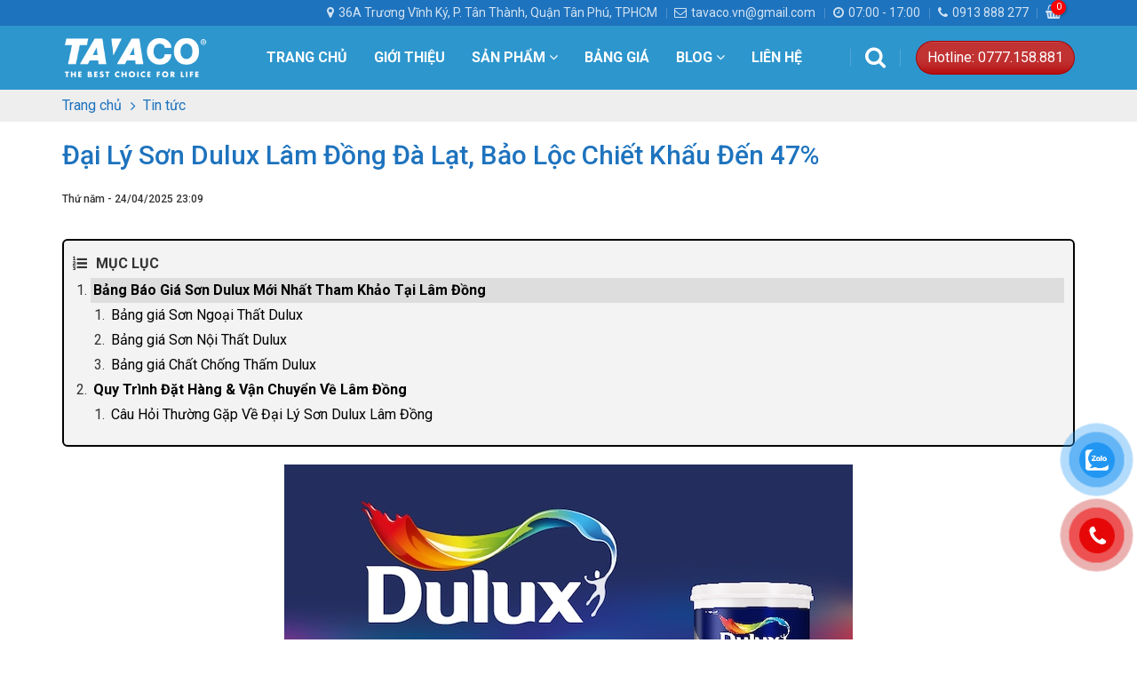

--- FILE ---
content_type: text/html; charset=UTF-8
request_url: https://tavaco.vn/dai-ly-son-dulux-lam-dong-dalat.html
body_size: 14604
content:
<!DOCTYPE html>
    <html lang="vi" xmlns="http://www.w3.org/1999/xhtml" prefix="og: http://ogp.me/ns#">
    <head>
<title>Đại Lý Sơn Dulux Lâm Đồng Đà Lạt, Bảo Lộc Chiết Khấu Đến 47&#x25;</title>
<meta name="description" content="Đừng vội mua sơn Dulux tại Lâm Đồng&#33; Khám phá lý do vì sao mua tận gốc từ nhà phân phối TPHCM giúp bạn có giá rẻ hơn, chiết khấu cao, đảm bảo 100&#x25; chính hãng và giao hàng...">
<meta name="author" content="Sơn Tavaco">
<meta name="copyright" content="Sơn Tavaco [tavaco.vn@gmail.com]">
<meta name="google-site-verification" content="N2lhfkBVoIKGMr-LdsOWs01mygHIesvc6nTG37nmSto">
<meta name="generator" content="NukeViet v4.5">
<meta name="viewport" content="width=device-width, initial-scale=1">
<meta http-equiv="Content-Type" content="text/html; charset=utf-8">
<meta property="og:title" content="Đại Lý Sơn Dulux Lâm Đồng Đà Lạt, Bảo Lộc Chiết Khấu Đến 47%">
<meta property="og:type" content="article">
<meta property="og:description" content="Đừng vội mua sơn Dulux tại Lâm Đồng&#33; Khám phá lý do vì sao mua tận gốc từ nhà phân phối TPHCM giúp bạn có giá rẻ hơn, chiết khấu cao, đảm bảo 100&#x25; chính hãng và giao hàng...">
<meta property="og:site_name" content="Sơn Tavaco">
<meta property="og:image" content="https://tavaco.vn/uploads/tin-tuc/dulux/cong-ty-son-dulux.jpg">
<meta property="og:image:alt" content="Đại Lý Sơn Dulux Lâm Đồng Đà Lạt, Bảo Lộc Chiết Khấu Đến 47&#x25;">
<meta property="og:url" content="https://tavaco.vn/dai-ly-son-dulux-lam-dong-dalat.html">
<meta property="article:published_time" content="2025-04-24EDT23:09:00">
<meta property="article:modified_time" content="2025-10-25EDT07:39:01">
<meta property="article:section" content="Tư Vấn Chọn Sơn">
<link rel="shortcut icon" href="/uploads/favicon-sontavao.png">
<link rel="canonical" href="https://tavaco.vn/dai-ly-son-dulux-lam-dong-dalat.html">
<link rel="alternate" href="/tin-tuc/rss.html" title="Tin tức" type="application/rss+xml">
<link rel="alternate" href="/tin-tuc/rss/bang-mau-son-online.html" title="Tin tức - Bảng Màu" type="application/rss+xml">
<link rel="alternate" href="/tin-tuc/rss/tu-van.html" title="Tin tức - Tư Vấn Chọn Sơn" type="application/rss+xml">
<link rel="alternate" href="/tin-tuc/rss/bang-gia-son-nuoc.html" title="Tin tức - Bảng Giá" type="application/rss+xml">
<link rel="alternate" href="/tin-tuc/rss/son-nuoc-jotun.html" title="Tin tức - Sơn Jotun" type="application/rss+xml">
<link rel="alternate" href="/tin-tuc/rss/son-nuoc-dulux.html" title="Tin tức - Sơn Nước Dulux" type="application/rss+xml">
<link rel="alternate" href="/tin-tuc/rss/son-nuoc-kova.html" title="Tin tức - Sơn Nước Kova" type="application/rss+xml">
<link rel="alternate" href="/tin-tuc/rss/son-nuoc-nippon.html" title="Tin tức - Sơn Nước Nippon" type="application/rss+xml">
<link rel="alternate" href="/tin-tuc/rss/son-nuoc-maxilite.html" title="Tin tức - Sơn Nước Maxilite" type="application/rss+xml">
<link rel="preload" as="style" href="/assets/css/font-awesome.min.css?t=1767788782" type="text/css">
<link rel="preload" as="style" href="/themes/tavaco/css/bootstrap.min.css?t=1767788782" type="text/css">
<link rel="preload" as="style" href="/themes/tavaco/css/style.css?t=1767788782" type="text/css">
<link rel="preload" as="style" href="/themes/tavaco/css/themes.css?t=1767788782" type="text/css">
<link rel="preload" as="style" href="/themes/tavaco/css/style.responsive.css?t=1767788782" type="text/css">
<link rel="preload" as="style" href="/themes/tavaco/css/news.css?t=1767788782" type="text/css">
<link rel="preload" as="style" href="/themes/tavaco/css/custom.css?t=1767788782" type="text/css">
<link rel="preload" as="style" href="/themes/tavaco/css/jquery.metisMenu.css?t=1767788782" type="text/css">
<link rel="preload" as="style" href="/assets/js/star-rating/jquery.rating.css?t=1767788782" type="text/css">
<link rel="preload" as="style" href="/assets/js/highlight/github.min.css?t=1767788782" type="text/css">
<link rel="preload" as="script" href="/assets/js/jquery/jquery.min.js?t=1767788782" type="text/javascript">
<link rel="preload" as="script" href="/assets/js/language/vi.js?t=1767788782" type="text/javascript">
<link rel="preload" as="script" href="/assets/js/DOMPurify/purify3.js?t=1767788782" type="text/javascript">
<link rel="preload" as="script" href="/assets/js/global.js?t=1767788782" type="text/javascript">
<link rel="preload" as="script" href="/assets/js/site.js?t=1767788782" type="text/javascript">
<link rel="preload" as="script" href="/themes/tavaco/js/news.js?t=1767788782" type="text/javascript">
<link rel="preload" as="script" href="/themes/tavaco/js/main.js?t=1767788782" type="text/javascript">
<link rel="preload" as="script" href="/themes/tavaco/js/custom.js?t=1767788782" type="text/javascript">
<link rel="preload" as="script" href="https://cdn.jsdelivr.net/npm/vanilla-lazyload@19.1.3/dist/lazyload.min.js" type="text/javascript">
<link rel="preload" as="script" href="/assets/js/jquery/jquery.metisMenu.js?t=1767788782" type="text/javascript">
<link rel="preload" as="script" href="/assets/js/star-rating/jquery.rating.pack.js?t=1767788782" type="text/javascript">
<link rel="preload" as="script" href="/assets/js/star-rating/jquery.MetaData.js?t=1767788782" type="text/javascript">
<link rel="preload" as="script" href="/assets/js/highlight/highlight.min.js?t=1767788782" type="text/javascript">
<link rel="preload" as="script" href="/themes/tavaco/js/tocbot.min.js?t=1767788782" type="text/javascript">
<link rel="preload" as="script" href="/themes/tavaco/js/bootstrap.min.js?t=1767788782" type="text/javascript">
<link rel="stylesheet" href="/assets/css/font-awesome.min.css?t=1767788782">
<link rel="stylesheet" href="/themes/tavaco/css/bootstrap.min.css?t=1767788782">
<link rel="stylesheet" href="/themes/tavaco/css/style.css?t=1767788782">
<link rel="stylesheet" href="/themes/tavaco/css/themes.css?t=1767788782">
<link rel="stylesheet" href="/themes/tavaco/css/style.responsive.css?t=1767788782">
<link rel="StyleSheet" href="/themes/tavaco/css/news.css?t=1767788782">
<link rel="stylesheet" href="/themes/tavaco/css/custom.css?t=1767788782">
<link rel="stylesheet" type="text/css"	href="/themes/tavaco/css/jquery.metisMenu.css?t=1767788782" />
<link href="/assets/js/star-rating/jquery.rating.css?t=1767788782" type="text/css" rel="stylesheet"/>
<link href="/assets/js/highlight/github.min.css?t=1767788782" rel="stylesheet">
<!-- Google Tag Manager -->
<!-- End Google Tag Manager -->
    </head>
<!-- Google Tag Manager (noscript) -->
<noscript><iframe src="https://www.googletagmanager.com/ns.html?id=GTM-MVGTSS9Z"
height="0" width="0" style="display:none;visibility:hidden"></iframe></noscript>
<!-- End Google Tag Manager (noscript) -->
    <body>

<noscript>
    <div class="alert alert-danger">Trình duyệt của bạn đã tắt chức năng hỗ trợ JavaScript.<br />Website chỉ làm việc khi bạn bật nó trở lại.<br />Để tham khảo cách bật JavaScript, hãy click chuột <a href="http://wiki.nukeviet.vn/support:browser:enable_javascript">vào đây</a>!</div>
</noscript>
<header id="header">
    <div class="header-top hidden-xs">
        <div class="container">
            <ul>
                <li>
                    <i class="fa fa-map-marker" aria-hidden="true"></i><p><a href="https://maps.google.com/?q=36A%20Tr%C6%B0%C6%A1ng%20V%C4%A9nh%20K%C3%BD,%20P.%20T%C3%A2n%20Th%C3%A0nh,%20Qu%E1%BA%ADn%20T%C3%A2n%20Ph%C3%BA,%20TPHCM" rel="noopener" target="_blank">36A Trương Vĩnh Ký, P. Tân Thành, Quận Tân Phú, TPHCM</a></p>

                </li>
                <li>
                    <a href="mailto:tavaco.vn@gmail.com"><i class="fa fa-envelope-o" aria-hidden="true"></i>tavaco.vn@gmail.com</a>
                </li>
                <li>
                    <i class="fa fa-clock-o" aria-hidden="true"></i>07:00 - 17:00
                </li>
                <li>
                    <a href="tel:0913 888 277"><i class="fa fa-phone" aria-hidden="true"></i>0913 888 277</a>
                </li>
                <li>
			<div class="block_cart clearfix" id="cart_san-pham"></div>
                </li>
            </ul>
        </div>
    </div>
    <div class="header-bottom">
        <div class="container">
            <div class="row d-flex-center">
                <div class="col-xs-4 hidden-md">
                    <div class="mobile-menu-toggle-btn">
                        <i class="fa fa-bars" aria-hidden="true"></i>
                    </div>
                    <div class="mobile-menu-bg"></div>
                    <div class="mobile-menu-wrap">
                        <div class="menu">
<div class="clearfix metismenu">
	<aside class="sidebar">
		<nav class="sidebar-nav">
			<ul id="menu_46">
									<li>
						<a title="Giới thiệu" href="/gioi-thieu.html">Giới thiệu</a>
					</li>
					<li>
						<a title="Sản phẩm" href="/san-pham.html">Sản phẩm</a>
												<span class="fa arrow expand"></span>
												<ul>
							<li>
	<a title="Sơn Dulux" href="/son-dulux.html" class="sf-with-ul">Sơn Dulux</a>
		<ul>
		<li>
	<a title="Sơn Dulux trong nhà" href="/son-dulux-trong-nha.html" class="sf-with-ul">Sơn Dulux trong nhà</a>
</li>
<li>
	<a title="Sơn Dulux ngoài trời" href="/son-dulux-ngoai-troi.html" class="sf-with-ul">Sơn Dulux ngoài trời</a>
</li>
<li>
	<a title="Sơn lót Dulux" href="/son-lot-dulux.html" class="sf-with-ul">Sơn lót Dulux</a>
</li>
<li>
	<a title="Bột Bả Dulux" href="/bot-ba-dulux.html" class="sf-with-ul">Bột Bả Dulux</a>
</li>
<li>
	<a title="Sơn Chống Thấm Dulux" href="/son-chong-tham-dulux.html" class="sf-with-ul">Sơn Chống Thấm Dulux</a>
</li>

	</ul>
</li>
<li>
	<a title="Sơn Nippon" href="/son-nippon.html" class="sf-with-ul">Sơn Nippon</a>
		<ul>
		<li>
	<a title="Sơn Nippon Nội Thất" href="/son-nippon-noi-that.html" class="sf-with-ul">Sơn Nippon Nội Thất</a>
</li>
<li>
	<a title="Sơn Nippon Ngoại Thất" href="/son-nippon-ngoai-that.html" class="sf-with-ul">Sơn Nippon Ngoại Thất</a>
</li>
<li>
	<a title="Sơn Lót Nippon" href="/son-lot-nippon.html" class="sf-with-ul">Sơn Lót Nippon</a>
</li>
<li>
	<a title="Bột Bả Nippon" href="/bot-ba-nippon.html" class="sf-with-ul">Bột Bả Nippon</a>
</li>
<li>
	<a title="Sơn Chống Thấm Nippon" href="/son-chong-tham-nippon.html" class="sf-with-ul">Sơn Chống Thấm Nippon</a>
</li>

	</ul>
</li>
<li>
	<a title="Sơn Kova" href="/son-kova.html" class="sf-with-ul">Sơn Kova</a>
		<ul>
		<li>
	<a title="Sơn Kova Nội Thất" href="/son-kova-noi-that.html" class="sf-with-ul">Sơn Kova Nội Thất</a>
</li>
<li>
	<a title="Sơn Kova Ngoại Thất" href="/son-kova-ngoai-that.html" class="sf-with-ul">Sơn Kova Ngoại Thất</a>
</li>
<li>
	<a title="Sơn Lót Kova" href="/son-lot-kova.html" class="sf-with-ul">Sơn Lót Kova</a>
</li>
<li>
	<a title="Sơn Chống Thấm Kova" href="/son-chong-tham-kova.html" class="sf-with-ul">Sơn Chống Thấm Kova</a>
</li>
<li>
	<a title="Bột Trét Kova" href="/bot-tret-kova.html" class="sf-with-ul">Bột Trét Kova</a>
</li>

	</ul>
</li>
<li>
	<a title="Sika" href="/bang-gia-chong-tham-sika.html" class="sf-with-ul">Sika</a>
</li>
<li>
	<a title="Sơn Maxilite" href="/son-maxilite.html" class="sf-with-ul">Sơn Maxilite</a>
		<ul>
		<li>
	<a title="Sơn Maxilite Trong Nhà" href="/son-maxilite-trong-nha.html" class="sf-with-ul">Sơn Maxilite Trong Nhà</a>
</li>
<li>
	<a title="Sơn Maxilite Ngoại Thất" href="/son-maxilite-ngoai-that.html" class="sf-with-ul">Sơn Maxilite Ngoại Thất</a>
</li>
<li>
	<a title="Sơn Lót Maxilite" href="/son-lot-maxilite.html" class="sf-with-ul">Sơn Lót Maxilite</a>
</li>
<li>
	<a title="Bột Trét Maxilite" href="/bot-tret-maxilite.html" class="sf-with-ul">Bột Trét Maxilite</a>
</li>

	</ul>
</li>
<li>
	<a title="Sơn Hino" href="/son-hino.html" class="sf-with-ul">Sơn Hino</a>
</li>
<li>
	<a title="Sơn Jotun" href="/son-jotun.html" class="sf-with-ul">Sơn Jotun</a>
		<ul>
		<li>
	<a title="Sơn Jotun Nội Thất" href="/son-jotun-noi-that.html" class="sf-with-ul">Sơn Jotun Nội Thất</a>
</li>
<li>
	<a title="Sơn Jotun Ngoại Thất" href="/son-jotun-ngoai-that.html" class="sf-with-ul">Sơn Jotun Ngoại Thất</a>
</li>
<li>
	<a title="Sơn Lót Jotun" href="/son-lot-jotun.html" class="sf-with-ul">Sơn Lót Jotun</a>
</li>
<li>
	<a title="Bột Bả Jotun" href="/bot-ba-jotun.html" class="sf-with-ul">Bột Bả Jotun</a>
</li>

	</ul>
</li>
<li>
	<a title="Sơn Toa" href="/son-toa.html" class="sf-with-ul">Sơn Toa</a>
		<ul>
		<li>
	<a title="Sơn Toa Nội Thất" href="/son-toa-noi-that.html" class="sf-with-ul">Sơn Toa Nội Thất</a>
</li>
<li>
	<a title="Sơn Toa Ngoại Thất" href="/son-toa-ngoai-that.html" class="sf-with-ul">Sơn Toa Ngoại Thất</a>
</li>
<li>
	<a title="Sơn Lót Toa" href="/son-lot-toa.html" class="sf-with-ul">Sơn Lót Toa</a>
</li>
<li>
	<a title="Chống Thấm Toa" href="/chong-tham-toa.html" class="sf-with-ul">Chống Thấm Toa</a>
</li>
<li>
	<a title="Bột trét Toa" href="/bot-tret-toa.html" class="sf-with-ul">Bột trét Toa</a>
</li>

	</ul>
</li>
<li>
	<a title="Bột Trét Tường" href="/bot-tret-tuong.html" class="sf-with-ul">Bột Trét Tường</a>
</li>
<li>
	<a title="Sơn Epoxy" href="/son-epoxy.html" class="sf-with-ul">Sơn Epoxy</a>
		<ul>
		<li>
	<a title="Sơn Epoxy Jotun" href="/son-epoxy-jotun.html" class="sf-with-ul">Sơn Epoxy Jotun</a>
</li>
<li>
	<a title="Sơn Epoxy Kcc" href="/son-epoxy-kcc.html" class="sf-with-ul">Sơn Epoxy Kcc</a>
</li>

	</ul>
</li>
<li>
	<a title="Sơn Seamaster" href="/son-seamaster.html" class="sf-with-ul">Sơn Seamaster</a>
</li>

						</ul>
					</li>
					<li>
						<a title="Bảng Giá" href="/bang-gia-son-nuoc.html">Bảng Giá</a>
					</li>
					<li>
						<a title="Blog" href="/tin-tuc.html">Blog</a>
												<span class="fa arrow expand"></span>
												<ul>
							<li>
	<a title="Tư Vấn Chọn Sơn" href="/tu-van.html" class="sf-with-ul">Tư Vấn Chọn Sơn</a>
</li>
<li>
	<a title="Bảng Màu" href="/bang-mau-son-online.html" class="sf-with-ul">Bảng Màu</a>
</li>

						</ul>
					</li>
					<li>
						<a title="Liên hệ" href="/lien-he.html">Liên hệ</a>
					</li>
			</ul>
		</nav>
	</aside>
</div>
                        </div>
                    </div>
                </div>
                <div class="col-md-4 col-xs-16">
                    <a class="logo" title="Sơn Tavaco" href="/"><img src="/uploads/logo.png" alt="Sơn Tavaco"></a>
                </div>
                <div class="col-md-14 hidden-xs">
                    <ul class="main-menu">
	<li class="home">
		<a title="Trang chủ" href="/">Trang chủ</a>
	</li>
		<li >
		<a title="Giới thiệu" href="/gioi-thieu.html">Giới thiệu
		</a>
	</li>
	<li >
		<a title="Sản phẩm" href="/san-pham.html">Sản phẩm
						<i class="fa fa-angle-down" aria-hidden="true"></i>
		</a>
				<ul class="sub-menu">
			<li>
	<a title="Sơn Dulux" href="/son-dulux.html" class="sf-with-ul">Sơn Dulux
				<i class="fa fa-angle-right" aria-hidden="true"></i>
	</a>
		<ul class="sub-menu-2">
		<li>
	<a title="Sơn Dulux trong nhà" href="/son-dulux-trong-nha.html" class="sf-with-ul">Sơn Dulux trong nhà
	</a>
</li>
<li>
	<a title="Sơn Dulux ngoài trời" href="/son-dulux-ngoai-troi.html" class="sf-with-ul">Sơn Dulux ngoài trời
	</a>
</li>
<li>
	<a title="Sơn lót Dulux" href="/son-lot-dulux.html" class="sf-with-ul">Sơn lót Dulux
	</a>
</li>
<li>
	<a title="Bột Bả Dulux" href="/bot-ba-dulux.html" class="sf-with-ul">Bột Bả Dulux
	</a>
</li>
<li>
	<a title="Sơn Chống Thấm Dulux" href="/son-chong-tham-dulux.html" class="sf-with-ul">Sơn Chống Thấm Dulux
	</a>
</li>

	</ul>
</li>
<li>
	<a title="Sơn Nippon" href="/son-nippon.html" class="sf-with-ul">Sơn Nippon
				<i class="fa fa-angle-right" aria-hidden="true"></i>
	</a>
		<ul class="sub-menu-2">
		<li>
	<a title="Sơn Nippon Nội Thất" href="/son-nippon-noi-that.html" class="sf-with-ul">Sơn Nippon Nội Thất
	</a>
</li>
<li>
	<a title="Sơn Nippon Ngoại Thất" href="/son-nippon-ngoai-that.html" class="sf-with-ul">Sơn Nippon Ngoại Thất
	</a>
</li>
<li>
	<a title="Sơn Lót Nippon" href="/son-lot-nippon.html" class="sf-with-ul">Sơn Lót Nippon
	</a>
</li>
<li>
	<a title="Bột Bả Nippon" href="/bot-ba-nippon.html" class="sf-with-ul">Bột Bả Nippon
	</a>
</li>
<li>
	<a title="Sơn Chống Thấm Nippon" href="/son-chong-tham-nippon.html" class="sf-with-ul">Sơn Chống Thấm Nippon
	</a>
</li>

	</ul>
</li>
<li>
	<a title="Sơn Kova" href="/son-kova.html" class="sf-with-ul">Sơn Kova
				<i class="fa fa-angle-right" aria-hidden="true"></i>
	</a>
		<ul class="sub-menu-2">
		<li>
	<a title="Sơn Kova Nội Thất" href="/son-kova-noi-that.html" class="sf-with-ul">Sơn Kova Nội Thất
	</a>
</li>
<li>
	<a title="Sơn Kova Ngoại Thất" href="/son-kova-ngoai-that.html" class="sf-with-ul">Sơn Kova Ngoại Thất
	</a>
</li>
<li>
	<a title="Sơn Lót Kova" href="/son-lot-kova.html" class="sf-with-ul">Sơn Lót Kova
	</a>
</li>
<li>
	<a title="Sơn Chống Thấm Kova" href="/son-chong-tham-kova.html" class="sf-with-ul">Sơn Chống Thấm Kova
	</a>
</li>
<li>
	<a title="Bột Trét Kova" href="/bot-tret-kova.html" class="sf-with-ul">Bột Trét Kova
	</a>
</li>

	</ul>
</li>
<li>
	<a title="Sika" href="/bang-gia-chong-tham-sika.html" class="sf-with-ul">Sika
	</a>
</li>
<li>
	<a title="Sơn Maxilite" href="/son-maxilite.html" class="sf-with-ul">Sơn Maxilite
				<i class="fa fa-angle-right" aria-hidden="true"></i>
	</a>
		<ul class="sub-menu-2">
		<li>
	<a title="Sơn Maxilite Trong Nhà" href="/son-maxilite-trong-nha.html" class="sf-with-ul">Sơn Maxilite Trong Nhà
	</a>
</li>
<li>
	<a title="Sơn Maxilite Ngoại Thất" href="/son-maxilite-ngoai-that.html" class="sf-with-ul">Sơn Maxilite Ngoại Thất
	</a>
</li>
<li>
	<a title="Sơn Lót Maxilite" href="/son-lot-maxilite.html" class="sf-with-ul">Sơn Lót Maxilite
	</a>
</li>
<li>
	<a title="Bột Trét Maxilite" href="/bot-tret-maxilite.html" class="sf-with-ul">Bột Trét Maxilite
	</a>
</li>

	</ul>
</li>
<li>
	<a title="Sơn Hino" href="/son-hino.html" class="sf-with-ul">Sơn Hino
	</a>
</li>
<li>
	<a title="Sơn Jotun" href="/son-jotun.html" class="sf-with-ul">Sơn Jotun
				<i class="fa fa-angle-right" aria-hidden="true"></i>
	</a>
		<ul class="sub-menu-2">
		<li>
	<a title="Sơn Jotun Nội Thất" href="/son-jotun-noi-that.html" class="sf-with-ul">Sơn Jotun Nội Thất
	</a>
</li>
<li>
	<a title="Sơn Jotun Ngoại Thất" href="/son-jotun-ngoai-that.html" class="sf-with-ul">Sơn Jotun Ngoại Thất
	</a>
</li>
<li>
	<a title="Sơn Lót Jotun" href="/son-lot-jotun.html" class="sf-with-ul">Sơn Lót Jotun
	</a>
</li>
<li>
	<a title="Bột Bả Jotun" href="/bot-ba-jotun.html" class="sf-with-ul">Bột Bả Jotun
	</a>
</li>

	</ul>
</li>
<li>
	<a title="Sơn Toa" href="/son-toa.html" class="sf-with-ul">Sơn Toa
				<i class="fa fa-angle-right" aria-hidden="true"></i>
	</a>
		<ul class="sub-menu-2">
		<li>
	<a title="Sơn Toa Nội Thất" href="/son-toa-noi-that.html" class="sf-with-ul">Sơn Toa Nội Thất
	</a>
</li>
<li>
	<a title="Sơn Toa Ngoại Thất" href="/son-toa-ngoai-that.html" class="sf-with-ul">Sơn Toa Ngoại Thất
	</a>
</li>
<li>
	<a title="Sơn Lót Toa" href="/son-lot-toa.html" class="sf-with-ul">Sơn Lót Toa
	</a>
</li>
<li>
	<a title="Chống Thấm Toa" href="/chong-tham-toa.html" class="sf-with-ul">Chống Thấm Toa
	</a>
</li>
<li>
	<a title="Bột trét Toa" href="/bot-tret-toa.html" class="sf-with-ul">Bột trét Toa
	</a>
</li>

	</ul>
</li>
<li>
	<a title="Bột Trét Tường" href="/bot-tret-tuong.html" class="sf-with-ul">Bột Trét Tường
	</a>
</li>
<li>
	<a title="Sơn Epoxy" href="/son-epoxy.html" class="sf-with-ul">Sơn Epoxy
				<i class="fa fa-angle-right" aria-hidden="true"></i>
	</a>
		<ul class="sub-menu-2">
		<li>
	<a title="Sơn Epoxy Jotun" href="/son-epoxy-jotun.html" class="sf-with-ul">Sơn Epoxy Jotun
	</a>
</li>
<li>
	<a title="Sơn Epoxy Kcc" href="/son-epoxy-kcc.html" class="sf-with-ul">Sơn Epoxy Kcc
	</a>
</li>

	</ul>
</li>
<li>
	<a title="Sơn Seamaster" href="/son-seamaster.html" class="sf-with-ul">Sơn Seamaster
	</a>
</li>

		</ul>
	</li>
	<li >
		<a title="Bảng Giá" href="/bang-gia-son-nuoc.html">Bảng Giá
		</a>
	</li>
	<li >
		<a title="Blog" href="/tin-tuc.html">Blog
						<i class="fa fa-angle-down" aria-hidden="true"></i>
		</a>
				<ul class="sub-menu">
			<li>
	<a title="Tư Vấn Chọn Sơn" href="/tu-van.html" class="sf-with-ul">Tư Vấn Chọn Sơn
	</a>
</li>
<li>
	<a title="Bảng Màu" href="/bang-mau-son-online.html" class="sf-with-ul">Bảng Màu
	</a>
</li>

		</ul>
	</li>
	<li >
		<a title="Liên hệ" href="/lien-he.html">Liên hệ
		</a>
	</li>
</ul>
                </div>
                <div class="col-md-6 col-xs-4 d-flex-center-r">
                    <div class="search-box">
                        <button class="btn-search-click"><i class="fa fa-search" aria-hidden="true"></i></button>
                        <div class="headerSearch">
                            <input type="text" maxlength="60" placeholder="Tìm kiếm..."><button type="button" class="btn-search" data-url="/seek.html?q=" data-minlength="3" data-click="y"><em class="fa fa-search fa-lg"></em></button>
                        </div>
                    </div>
                    <div id="cart-mobile" class="hidden-md"></div>
                    <a class="btn-hotline hidden-xs" href="tel:0777.158.881">Hotline: 0777.158.881</a>
                </div>
            </div>
            <div class="hidden-md">
                <ul class="cata-vertical">
        <li>
        <a href="/son-dulux.html" title="Sơn Dulux">Sơn Dulux</a>
    </li>
    <li>
        <a href="/son-nippon.html" title="Sơn Nippon">Sơn Nippon</a>
    </li>
    <li>
        <a href="/son-kova.html" title="Sơn Kova">Sơn Kova</a>
    </li>
    <li>
        <a href="/bang-gia-chong-tham-sika.html" title="Sika">Sika</a>
    </li>
    <li>
        <a href="/son-maxilite.html" title="Sơn Maxilite">Sơn Maxilite</a>
    </li>
    <li>
        <a href="/son-hino.html" title="Sơn Hino">Sơn Hino</a>
    </li>
    <li>
        <a href="/son-jotun.html" title="Sơn Jotun">Sơn Jotun</a>
    </li>
    <li>
        <a href="/son-toa.html" title="Sơn Toa">Sơn Toa</a>
    </li>
    <li>
        <a href="/bot-tret-tuong.html" title="Bột Trét Tường">Bột Trét Tường</a>
    </li>
    <li>
        <a href="/son-epoxy.html" title="Sơn Epoxy">Sơn Epoxy</a>
    </li>
    <li>
        <a href="/son-seamaster.html" title="Sơn Seamaster">Sơn Seamaster</a>
    </li>
</ul>

            </div>
        </div>
    </div>
</header>

<div class="breadcrumbs-wrap">
    <div class="container">
        <ul class="breadcrumbs" itemscope itemtype="https://schema.org/BreadcrumbList">
            <li itemprop="itemListElement" itemscope itemtype="https://schema.org/ListItem"><a href="/" itemprop="item" title="Trang chủ"><span itemprop="name">Trang chủ</span></a><i class="hidden" itemprop="position" content="1"></i></li>
            <li itemprop="itemListElement" itemscope itemtype="https://schema.org/ListItem"><a href="/tin-tuc.html" itemprop="item" title="Tin tức"><span class="txt" itemprop="name">Tin tức</span></a><i class="hidden" itemprop="position" content="2"></i></li>
        </ul>
    </div>
</div>
<div class="container">
<div class="news-detail" itemtype="http://schema.org/NewsArticle" itemscope>
    <h1 class="margin-bottom-lg" itemprop="headline">Đại Lý Sơn Dulux Lâm Đồng Đà Lạt, Bảo Lộc Chiết Khấu Đến 47&#x25;</h1>
    <div class="hidden hide d-none" itemprop="author" itemtype="http://schema.org/Person" itemscope>
        <span itemprop="name">Quản Trị</span>
    </div>
    <span class="hidden hide d-none" itemprop="datePublished">2025-10-25T07:39:01-04:00</span>
    <span class="hidden hide d-none" itemprop="dateModified">2025-10-25T07:39:01-04:00</span>
    <span class="hidden hide d-none" itemprop="mainEntityOfPage">https://tavaco.vn/dai-ly-son-dulux-lam-dong-dalat.html</span>
    <span class="hidden hide d-none" itemprop="image">https://tavaco.vn/uploads/tin-tuc/dulux/cong-ty-son-dulux.jpg</span>
    <div class="hidden hide d-none" itemprop="publisher" itemtype="http://schema.org/Organization" itemscope>
        <span itemprop="name">Sơn Tavaco</span>
        <span itemprop="logo" itemtype="http://schema.org/ImageObject" itemscope>
            <span itemprop="url">https://tavaco.vn/uploads/logo.png</span>
        </span>
    </div>
    <div class="row margin-bottom-lg">
        <div class="col-md-12">
            <span class="h5">Thứ năm - 24/04/2025 23:09</span>
        </div>
    </div>
        <div class="clearfix">
        <div class="hometext" itemprop="description"></div>
    </div>
        <button class="btn-danh-sach-show"><i class="fa fa-list-ol" aria-hidden="true"></i></button>
    <div class="danh-sach-box" style="margin-bottom:20px">
        <div class="danh-sach">
            <div class="head-danh-sach">
                <i class="fa fa-list-ol" aria-hidden="true"></i>Mục lục
                <button class="btn-danh-sach-close"><i class="fa fa-times" aria-hidden="true"></i></button>
            </div>
            <div id="js-toc" class="toc js-toc z-1 transition--300 pa4">
            </div>
        </div>
    </div>
    <div id="news-bodyhtml" class="js-toc-content margin-bottom-lg">
        <p class="image-center"><img alt="cong ty son dulux" height="358" src="/uploads/tin-tuc/dulux/cong-ty-son-dulux.jpg" width="640" /></p>

<h2><b>Bảng Báo Giá Sơn Dulux Mới Nhất Tham Khảo Tại Lâm Đồng</b></h2>

<p>&nbsp;</p>

<p>Để giúp anh chị dễ dàng dự toán chi phí cho công trình, Sơn Tavaco xin cung cấp bảng giá bán lẻ đề nghị chính thức từ AkzoNobel Việt Nam, có hiệu lực từ ngày 01/06/2025.</p>

<p><b>Lưu ý quan trọng:</b> Đây là bảng giá niêm yết và <b>chưa bao gồm mức chiết khấu đặc biệt</b> từ Sơn Tavaco. Mức chiết khấu của chúng tôi luôn thuộc top tốt nhất thị trường.</p>

<p><span style="color:rgb(52, 152, 219);">Để nhận được </span><a href="https://tavaco.vn/bang-gia-son-dulux.html"><span style="color:rgb(52, 152, 219);">báo giá sơn Dulux</span></a><span style="color:rgb(52, 152, 219);"> tại Lâm Đồng với chiết khấu tốt nhất, anh chị vui lòng gọi trực tiếp vào Hotline 0913 888 277 của chúng tôi!</span></p>

<h3><b>Bảng giá Sơn Ngoại Thất Dulux</b></h3>

<p>&nbsp;</p>

<table border="1" style="height:100%;width:100%;">
	<tbody>
		<tr>
			<td style="text-align: center;"><span style="color:rgb(255, 0, 0);">Tên sản phẩm</span></td>
			<td style="text-align: center;"><span style="color:rgb(255, 0, 0);">Bao bì</span></td>
			<td style="text-align: center;"><span style="color:rgb(255, 0, 0);">Giá bán lẻ đề nghị (VNĐ)</span></td>
			<td style="text-align: center;"><span style="color:rgb(255, 0, 0);">Chiết khấu tham khảo</span></td>
			<td style="text-align: center;"><span style="color:rgb(255, 0, 0);">Giá sau chiết khấu (VNĐ)</span></td>
		</tr>
	</tbody>
	<tbody>
		<tr>
			<td colspan="1" rowspan="2"><b>DULUX WEATHERSHIELD ROYAL SHINE</b></td>
			<td style="text-align: center;">1L</td>
			<td style="text-align: center;">660,000</td>
			<td style="text-align: center;">47%</td>
			<td style="text-align: center;"><b>349,800</b></td>
		</tr>
		<tr>
			<td style="text-align: center;">5L</td>
			<td style="text-align: center;">2,980,000</td>
			<td style="text-align: center;">47%</td>
			<td style="text-align: center;"><b>1,579,400</b></td>
		</tr>
		<tr>
			<td colspan="1" rowspan="2"><b>DULUX WEATHERSHIELD POWERFLEXX</b></td>
			<td style="text-align: center;">1L</td>
			<td style="text-align: center;">640,000</td>
			<td style="text-align: center;">47%</td>
			<td style="text-align: center;"><b>339,200</b></td>
		</tr>
		<tr>
			<td style="text-align: center;">5L</td>
			<td style="text-align: center;">2,890,000</td>
			<td style="text-align: center;">47%</td>
			<td style="text-align: center;"><b>1,531,700</b></td>
		</tr>
		<tr>
			<td colspan="1" rowspan="3"><b>DULUX WEATHERSHIELD</b></td>
			<td style="text-align: center;">1L</td>
			<td style="text-align: center;">568,000</td>
			<td style="text-align: center;">47%</td>
			<td style="text-align: center;"><b>301,040</b></td>
		</tr>
		<tr>
			<td style="text-align: center;">5L</td>
			<td style="text-align: center;">2,544,000</td>
			<td style="text-align: center;">47%</td>
			<td style="text-align: center;"><b>1,348,320</b></td>
		</tr>
		<tr>
			<td style="text-align: center;">15L</td>
			<td style="text-align: center;">7,250,000</td>
			<td style="text-align: center;">47%</td>
			<td style="text-align: center;"><b>3,842,500</b></td>
		</tr>
		<tr>
			<td colspan="1" rowspan="3"><b>DULUX WEATHERSHIELD COLOUR PROTECT</b></td>
			<td style="text-align: center;">1L</td>
			<td style="text-align: center;">454,000</td>
			<td style="text-align: center;">47%</td>
			<td style="text-align: center;"><b>240,620</b></td>
		</tr>
		<tr>
			<td style="text-align: center;">5L</td>
			<td style="text-align: center;">2,045,000</td>
			<td style="text-align: center;">47%</td>
			<td style="text-align: center;"><b>1,083,850</b></td>
		</tr>
		<tr>
			<td style="text-align: center;">15L</td>
			<td style="text-align: center;">5,828,000</td>
			<td style="text-align: center;">47%</td>
			<td style="text-align: center;"><b>3,088,840</b></td>
		</tr>
		<tr>
			<td colspan="1" rowspan="2"><b>DULUX INSPIRE NGOẠI THẤT</b></td>
			<td style="text-align: center;">5L</td>
			<td style="text-align: center;">1,500,000</td>
			<td style="text-align: center;">47%</td>
			<td style="text-align: center;"><b>795,000</b></td>
		</tr>
		<tr>
			<td style="text-align: center;">18L</td>
			<td style="text-align: center;">5,145,000</td>
			<td style="text-align: center;">47%</td>
			<td style="text-align: center;"><b>2,726,850</b></td>
		</tr>
	</tbody>
</table>

<p>&nbsp;</p>

<h3><b>Bảng giá Sơn Nội Thất Dulux</b></h3>

<p>&nbsp;</p>

<table border="1" style="height:100%;width:100%;">
	<tbody>
		<tr>
			<td style="text-align: center;"><span style="color:rgb(255, 0, 0);">Tên sản phẩm</span></td>
			<td style="text-align: center;"><span style="color:rgb(255, 0, 0);">Bao bì</span></td>
			<td style="text-align: center;"><span style="color:rgb(255, 0, 0);">Giá bán lẻ đề nghị (VNĐ)</span></td>
			<td style="text-align: center;"><span style="color:rgb(255, 0, 0);">Chiết khấu tham khảo</span></td>
			<td style="text-align: center;"><span style="color:rgb(255, 0, 0);">Giá sau chiết khấu (VNĐ)</span></td>
		</tr>
	</tbody>
	<tbody>
		<tr>
			<td colspan="1" rowspan="2"><b>DULUX AMBIANCE 5IN1 SUPERFLEXX</b></td>
			<td style="text-align: center;">1L</td>
			<td style="text-align: center;">444,000</td>
			<td style="text-align: center;">47%</td>
			<td style="text-align: center;"><b>235,320</b></td>
		</tr>
		<tr>
			<td style="text-align: center;">5L</td>
			<td style="text-align: center;">2,190,000</td>
			<td style="text-align: center;">47%</td>
			<td style="text-align: center;"><b>1,160,700</b></td>
		</tr>
		<tr>
			<td colspan="1" rowspan="2"><b>DULUX AMBIANCE 5IN1 DIAMOND GLOW</b></td>
			<td style="text-align: center;">5L</td>
			<td style="text-align: center;">2,074,000</td>
			<td style="text-align: center;">47%</td>
			<td style="text-align: center;"><b>1,099,220</b></td>
		</tr>
		<tr>
			<td style="text-align: center;">15L</td>
			<td style="text-align: center;">5,896,000</td>
			<td style="text-align: center;">47%</td>
			<td style="text-align: center;"><b>3,124,880</b></td>
		</tr>
		<tr>
			<td colspan="1" rowspan="2"><b>DULUX EASYCLEAN CHỐNG BÁM BẨN KHÁNG VIRUS</b></td>
			<td style="text-align: center;">5L</td>
			<td style="text-align: center;">1,236,000</td>
			<td style="text-align: center;">47%</td>
			<td style="text-align: center;"><b>655,080</b></td>
		</tr>
		<tr>
			<td style="text-align: center;">15L</td>
			<td style="text-align: center;">3,287,000</td>
			<td style="text-align: center;">47%</td>
			<td style="text-align: center;"><b>1,742,110</b></td>
		</tr>
		<tr>
			<td colspan="1" rowspan="2"><b>DULUX EASYCLEAN LAU CHÙI VƯỢT TRỘI KHÁNG VIRUS</b></td>
			<td style="text-align: center;">5L</td>
			<td style="text-align: center;">1,046,000</td>
			<td style="text-align: center;">47%</td>
			<td style="text-align: center;"><b>554,380</b></td>
		</tr>
		<tr>
			<td style="text-align: center;">15L</td>
			<td style="text-align: center;">2,922,000</td>
			<td style="text-align: center;">47%</td>
			<td style="text-align: center;"><b>1,548,660</b></td>
		</tr>
		<tr>
			<td colspan="1" rowspan="2"><b>DULUX EASYCLEAN LAU CHÙI HIỆU QUẢ</b></td>
			<td style="text-align: center;">5L</td>
			<td style="text-align: center;">1,153,000</td>
			<td style="text-align: center;">47%</td>
			<td style="text-align: center;"><b>611,090</b></td>
		</tr>
		<tr>
			<td style="text-align: center;">18L</td>
			<td style="text-align: center;">3,896,000</td>
			<td style="text-align: center;">47%</td>
			<td style="text-align: center;"><b>2,064,880</b></td>
		</tr>
		<tr>
			<td colspan="1" rowspan="2"><b>DULUX INSPIRE - MỚI</b></td>
			<td style="text-align: center;">5L</td>
			<td style="text-align: center;">861,000</td>
			<td style="text-align: center;">47%</td>
			<td style="text-align: center;"><b>456,330</b></td>
		</tr>
		<tr>
			<td style="text-align: center;">15L</td>
			<td style="text-align: center;">2,454,000</td>
			<td style="text-align: center;">47%</td>
			<td style="text-align: center;"><b>1,300,620</b></td>
		</tr>
	</tbody>
</table>

<h3><b>Bảng giá Chất Chống Thấm Dulux</b></h3>

<p>&nbsp;</p>

<table border="1" style="height:100%;width:100%;">
	<tbody>
		<tr>
			<td style="text-align: center;"><span style="color:rgb(255, 0, 0);">Tên sản phẩm</span></td>
			<td style="text-align: center;"><span style="color:rgb(255, 0, 0);">Bao bì</span></td>
			<td style="text-align: center;"><span style="color:rgb(255, 0, 0);">Giá bán lẻ đề nghị (VNĐ)</span></td>
			<td style="text-align: center;"><span style="color:rgb(255, 0, 0);">Chiết khấu tham khảo</span></td>
			<td style="text-align: center;"><span style="color:rgb(255, 0, 0);">Giá sau chiết khấu (VNĐ)</span></td>
		</tr>
	</tbody>
	<tbody>
		<tr>
			<td colspan="1" rowspan="2"><b>DULUX AQUATECH MAX</b></td>
			<td style="text-align: center;">6KG</td>
			<td style="text-align: center;">1,301,000</td>
			<td style="text-align: center;">47%</td>
			<td style="text-align: center;"><b>689,530</b></td>
		</tr>
		<tr>
			<td style="text-align: center;">20KG</td>
			<td style="text-align: center;">4,126,000</td>
			<td style="text-align: center;">47%</td>
			<td style="text-align: center;"><b>2,186,780</b></td>
		</tr>
		<tr>
			<td colspan="1" rowspan="2"><b>DULUX AQUATECH FLEX</b></td>
			<td style="text-align: center;">6KG</td>
			<td style="text-align: center;">1,275,000</td>
			<td style="text-align: center;">47%</td>
			<td style="text-align: center;"><b>675,750</b></td>
		</tr>
		<tr>
			<td style="text-align: center;">20KG</td>
			<td style="text-align: center;">4,014,000</td>
			<td style="text-align: center;">47%</td>
			<td style="text-align: center;"><b>2,127,420</b></td>
		</tr>
		<tr>
			<td colspan="1" rowspan="2"><b>DULUX AQUATECH 3IN1</b></td>
			<td style="text-align: center;">6KG</td>
			<td style="text-align: center;">936,000</td>
			<td style="text-align: center;">47%</td>
			<td style="text-align: center;"><b>496,080</b></td>
		</tr>
		<tr>
			<td style="text-align: center;">20KG</td>
			<td style="text-align: center;">3,060,000</td>
			<td style="text-align: center;">47%</td>
			<td style="text-align: center;"><b>1,621,800</b></td>
		</tr>
		<tr>
			<td colspan="1" rowspan="2"><b>DULUX AQUATECH CHỐNG THẤM VƯỢT TRỘI</b></td>
			<td style="text-align: center;">6KG</td>
			<td style="text-align: center;">1,274,000</td>
			<td style="text-align: center;">47%</td>
			<td style="text-align: center;"><b>675,220</b></td>
		</tr>
		<tr>
			<td style="text-align: center;">20KG</td>
			<td style="text-align: center;">4,010,000</td>
			<td style="text-align: center;">47%</td>
			<td style="text-align: center;"><b>2,125,300</b></td>
		</tr>
		<tr>
			<td colspan="1" rowspan="2"><b>DULUX AQUATECH CHỐNG THẤM HIỆU QUẢ</b></td>
			<td style="text-align: center;">6KG</td>
			<td style="text-align: center;">929,000</td>
			<td style="text-align: center;">47%</td>
			<td style="text-align: center;"><b>492,370</b></td>
		</tr>
		<tr>
			<td style="text-align: center;">20KG</td>
			<td style="text-align: center;">2,800,000</td>
			<td style="text-align: center;">47%</td>
			<td style="text-align: center;"><b>1,484,000</b></td>
		</tr>
	</tbody>
</table>

<p>&nbsp;</p>

<h2><b>Quy Trình Đặt Hàng &amp; Vận Chuyển Về Lâm Đồng</b></h2>

<p>&nbsp;</p>

<p>Lo lắng về việc đặt hàng từ xa? Với Sơn Tavaco, quy trình đã được tối ưu hóa để trở nên đơn giản, an toàn và tiện lợi hơn bao giờ hết cho khách hàng tại Lâm Đồng.</p>

<ul>
	<li>
	<p><b>Bước 1: Tư Vấn Chuyên Sâu &amp; Nhận Báo Giá Tốt Nhất </b>Anh chị chỉ cần gọi đến hotline <b>0913 888 277</b>. Chuyên viên của chúng tôi sẽ lắng nghe nhu cầu, <b>tư vấn sơn nhà miễn phí</b>, giúp anh chị chọn đúng sản phẩm phù hợp với khí hậu độ ẩm cao và gửi báo giá với mức chiết khấu cuối cùng tốt nhất thị trường.</p>
	</li>
	<li>
	<p><b>Bước 2: Xác Nhận Đơn Hàng, Pha Màu &amp; Vận Chuyển</b> Sau khi anh chị xác nhận đơn hàng, chúng tôi sẽ tiến hành pha màu bằng hệ thống máy vi tính Dulux hiện đại, đảm bảo chuẩn xác 100%. Đơn hàng sẽ được đóng gói cẩn thận, chuyên nghiệp và giao ngay ra <b>chành xe uy tín đi Đà Lạt, Bảo Lộc</b>.</p>
	</li>
	<li>
	<p><b>Bước 3: Nhận Hàng Tại Lâm Đồng &amp; Thanh Toán Tiện Lợi</b> Anh chị sẽ nhận hàng nhanh chóng tại Đà Lạt, Bảo Lộc hoặc các điểm nhận hàng thuận tiện khác. Anh chị có thể kiểm tra kỹ lưỡng sản phẩm trước khi thanh toán phần còn lại cho nhà xe, đảm bảo sự an tâm và minh bạch tuyệt đối.</p>
	</li>
</ul>

<p class="image-center"><img alt="chất chống thấm dulux aquatechtm 3in1" height="800" src="/uploads/tin-tuc/dulux/chat-chong-tham-dulux-aquatechtm-3in1.jpg" width="800" /></p>

<p>Đừng để khí hậu ẩm ướt hay khoảng cách địa lý làm ảnh hưởng đến vẻ đẹp và độ bền công trình của bạn. Việc lựa chọn mua sơn Dulux tận gốc từ nhà phân phối lớn tại TPHCM như <b>Sơn Tavaco</b> không chỉ là một giải pháp thông minh về mặt tài chính, mà còn là sự đảm bảo chắc chắn nhất cho chất lượng, giúp công trình của anh chị bền đẹp trước thử thách của thời gian.</p>

<p>Từ việc được các chuyên gia <b>tư vấn kinh nghiệm chọn mua sơn chống ẩm</b> đến việc an tâm tuyệt đối về nguồn gốc sản phẩm, tất cả đều nằm trong tầm tay của anh chị.</p>

<p><b>Anh chị ở Đà Lạt, Bảo Lộc và muốn nhận báo giá sơn Dulux chống rêu mốc với mức chiết khấu tốt hơn cả đại lý tại địa phương?</b></p>

<p>&nbsp;</p>

<p><b>Hãy để Sơn Tavaco đồng hành cùng anh chị kiến tạo không gian sống hoàn hảo!</b></p>

<ul>
	<li>
	<p><b>Công ty TNHH Sơn Tavaco</b></p>
	</li>
	<li>
	<p><b>Địa chỉ:</b>&nbsp;36A Trương Vĩnh Ký, P. Tân Thành, Quận Tân Phú, TPHCM</p>
	</li>
	<li>
	<p><b>Hotline:</b>&nbsp;<span style="color:rgb(255, 0, 0);">0913 888 277 / 07771 58881</span></p>
	</li>
	<li>
	<p><b>Email:</b>&nbsp;tavaco.vn@gmail.com</p>
	</li>
	<li>
	<p><b>Website:</b>&nbsp;tavaco.vn</p>
	</li>
</ul>

<p class="image-center"><img alt="dai ly son maxilite" height="800" src="/uploads/tin-tuc/dulux/dai-ly-son-maxilite.jpg" width="800" /></p>

<p>Hãy gọi ngay cho Sơn Tavaco qua hotline <b>0913 888 277</b> để <b>kiểm chứng</b> và nhận ngay giải pháp vận chuyển tối ưu nhất cho công trình của mình ngay hôm nay!</p>

<h3><b>Câu Hỏi Thường Gặp Về Đại Lý Sơn Dulux Lâm Đồng</b></h3>

<p>&nbsp;</p>

<ul>
	<li>
	<p><b>Mua sơn Dulux từ Sơn Tavaco (TPHCM) vận chuyển về Lâm Đồng có thực sự rẻ hơn mua tại đại lý địa phương không?</b> Chắc chắn là có. Do là nhà phân phối cấp 1 nhập hàng trực tiếp từ nhà máy với số lượng khổng lồ, mức chiết khấu của Sơn Tavaco thường cao hơn đáng kể. Mức giá ưu đãi này đủ để bù đắp chi phí vận chuyển và vẫn giúp anh chị tiết kiệm một khoản chi phí đáng kể cho công trình.</p>
	</li>
	<li>
	<p><b>Làm sao tôi có thể chắc chắn 100% sơn nhận được là hàng chính hãng khi mua hàng từ xa?</b> Sơn Tavaco cam kết mỗi thùng sơn xuất kho đều có đầy đủ tem nhãn, mã QR để truy xuất nguồn gốc và giấy tờ chứng nhận chất lượng (CO/CQ). Chúng tôi xây dựng uy tín dựa trên sự minh bạch và chất lượng sản phẩm, đảm bảo anh chị hoàn toàn an tâm.</p>
	</li>
	<li>
	<p><b>Thời gian vận chuyển sơn từ TPHCM về Đà Lạt, Bảo Lộc mất bao lâu?</b> Thông thường, thông qua hệ thống chành xe uy tín chuyên tuyến TPHCM - Lâm Đồng, thời gian nhận hàng tại Đà Lạt, Bảo Lộc chỉ mất từ 24h. Lịch trình cụ thể sẽ được chúng tôi thông báo ngay khi anh chị đặt hàng.</p>
	</li>
	<li>
	<p><b>Nhà tôi ở Đà Lạt có độ ẩm rất cao, tôi cần tư vấn dòng sơn chống rêu mốc, Sơn Tavaco có hỗ trợ được không?</b> Hoàn toàn được. Đây chính là thế mạnh của chúng tôi. Đội ngũ chuyên gia sẽ tư vấn miễn phí qua điện thoại/Zalo để giúp anh chị chọn đúng dòng sơn Dulux Weathershield chuyên dụng cho khí hậu vùng cao, có khả năng chống rêu mốc, chống thấm và bền màu vượt trội trước khí hậu khắc nghiệt.</p>
	</li>
	<li>
	<p><b>Sơn Tavaco có cung cấp đầy đủ hệ thống sản phẩm từ bột trét, sơn lót đến sơn phủ Dulux không?</b> Có, chúng tôi cung cấp toàn bộ hệ thống sản phẩm chính hãng của Dulux, từ bột trét, sơn lót chống kiềm, chất chống thấm chuyên dụng đến tất cả các dòng sơn phủ nội thất và ngoại thất, đảm bảo quy trình thi công đồng bộ và chất lượng cao nhất.</p>
	</li>
	<li>
	<p><b>Quy trình thanh toán cho khách hàng ở Lâm Đồng như thế nào để đảm bảo an toàn?</b> Chúng tôi có quy trình thanh toán rất linh hoạt và an toàn. Anh chị có thể đặt cọc một phần qua chuyển khoản và thanh toán phần còn lại cho nhà xe khi đã nhận và kiểm tra hàng hóa, hoặc thanh toán chuyển khoản 100% để nhận thêm ưu đãi (tùy chương trình).</p>
	</li>
	<li>
	<p><b>Công ty có giao hàng về các huyện xa như Di Linh, Đức Trọng ở Lâm Đồng không?</b> Có. Mạng lưới vận chuyển của chúng tôi có thể giao hàng đến tất cả các huyện, thị xã trên địa bàn tỉnh Lâm Đồng. Anh chị chỉ cần cung cấp địa chỉ chính xác, chúng tôi sẽ sắp xếp phương án giao hàng thuận tiện nhất.</p>
	</li>
	<li>
	<p><b>Chính sách bảo hành sản phẩm của Dulux khi tôi mua hàng tại Sơn Tavaco được áp dụng như thế nào?</b> Mọi sản phẩm anh chị mua tại Sơn Tavaco đều được hưởng đầy đủ chính sách bảo hành chính thức từ nhà sản xuất AkzoNobel Việt Nam. Chúng tôi sẽ hỗ trợ anh chị mọi thủ tục cần thiết nếu có vấn đề phát sinh về chất lượng sản phẩm.</p>
	</li>
	<li>
	<p><b>Tại sao tôi nên chọn Sơn Tavaco thay vì tìm một đại lý lớn ngay tại Lâm Đồng?</b> Vì Sơn Tavaco không chỉ mang lại cho anh chị mức <b>giá gốc với chiết khấu tốt nhất</b> (lợi thế của nhà phân phối cấp 1), mà còn là sự <b>đảm bảo tuyệt đối về nguồn gốc sản phẩm</b>, sự <b>hỗ trợ từ đội ngũ chuyên gia về sơn cho khí hậu ẩm</b> và <b>giải pháp vận chuyển chuyên nghiệp, tối ưu</b> về tận nơi.</p>
	</li>
</ul>
    </div>
</div>
<div class="block-box">
    <h2 class="heading-footer">Những tin mới hơn</h2>
    <div class="row">
                <div class="col-md-8">
            <div class="news-grid">
                <a class="img-4-3" title="Đại Lý Sơn Dulux Long An&#x3A; Chiết Khấu Đến 47.5&#x25; Giao Hàng Trong Ngày" href="/dai-ly-son-dulux-long-an.html" >
                    <img alt="Đại Lý Sơn Dulux Long An&#x3A; Chiết Khấu Đến 47.5&#x25; Giao Hàng Trong Ngày" src="/assets/tin-tuc/dulux/dai-ly-son-dulux-long-an.jpg"/>
                </a>
                <div class="content">
                    <h3><a href="/dai-ly-son-dulux-long-an.html"   title="Đại Lý Sơn Dulux Long An&#x3A; Chiết Khấu Đến 47.5&#x25; Giao Hàng Trong Ngày">Đại Lý Sơn Dulux Long An&#x3A; Chiết Khấu Đến 47.5&#x25; Giao Hàng Trong Ngày</a></h3>
                    <div class="is-divider"></div>
                    <div class="des">
                        Anh chị đang xây dựng nhà ở, nhà xưởng tại Tân An, Bến Lức, Đức Hòa và cần tìm một đại lý sơn Dulux Long An uy tín? Là tỉnh giáp ranh, cửa ngõ kết nối...
                    </div>
                </div>
            </div>
        </div>
        <div class="col-md-8">
            <div class="news-grid">
                <a class="img-4-3" title="Đại Lý Sơn Dulux Nha Trang Bí Quyết Chọn Sơn Tốt Vùng Biển Giá Tốt" href="/dai-ly-son-dulux-nha-trang.html" >
                    <img alt="Đại Lý Sơn Dulux Nha Trang Bí Quyết Chọn Sơn Tốt Vùng Biển Giá Tốt" src="/assets/tin-tuc/dulux/dai-ly-son-dulux-nha-trang.jpg"/>
                </a>
                <div class="content">
                    <h3><a href="/dai-ly-son-dulux-nha-trang.html"   title="Đại Lý Sơn Dulux Nha Trang Bí Quyết Chọn Sơn Tốt Vùng Biển Giá Tốt">Đại Lý Sơn Dulux Nha Trang Bí Quyết Chọn Sơn Tốt Vùng Biển Giá Tốt</a></h3>
                    <div class="is-divider"></div>
                    <div class="des">
                        Đại lý sơn Dulux Nha Trang nào đáng tin cậy nhất?TAVACO là một đơn vị tự hào là đại lý sơn Dulux Nha Trang được nhiều người yêu thích nhất trên thị...
                    </div>
                </div>
            </div>
        </div>
        <div class="col-md-8">
            <div class="news-grid">
                <a class="img-4-3" title="Đại Lý Sơn Dulux Quận 3 Chính Hãng | Bảng Giá Gốc Mới Nhất 2025" href="/dai-ly-son-dulux-quan-3-tphcm.html" >
                    <img alt="Đại Lý Sơn Dulux Quận 3 Chính Hãng | Bảng Giá Gốc Mới Nhất 2025" src="/assets/tin-tuc/dulux/dai-ly-son-dulux-quan3-tphcm.jpg"/>
                </a>
                <div class="content">
                    <h3><a href="/dai-ly-son-dulux-quan-3-tphcm.html"   title="Đại Lý Sơn Dulux Quận 3 Chính Hãng | Bảng Giá Gốc Mới Nhất 2025">Đại Lý Sơn Dulux Quận 3 Chính Hãng | Bảng Giá Gốc Mới Nhất 2025</a></h3>
                    <div class="is-divider"></div>
                    <div class="des">
                        Anh chị đang trong quá trình hoàn thiện tổ ấm hoặc làm mới không gian sống, làm việc và cần tìm một đại lý sơn Dulux Quận 3 uy tín để an tâm về chất...
                    </div>
                </div>
            </div>
        </div>
        <div class="col-md-8">
            <div class="news-grid">
                <a class="img-4-3" title="Đại lý Sơn Dulux Quảng Ngãi&#x3A; Báo giá Chiết khấu 45&#x25; tại kho" href="/dai-ly-son-dulux-quang-ngai.html" >
                    <img alt="Đại lý Sơn Dulux Quảng Ngãi&#x3A; Báo giá Chiết khấu 45&#x25; tại kho" src="/assets/tin-tuc/dulux/dai-ly-son-dulux-quang-ngai.jpg"/>
                </a>
                <div class="content">
                    <h3><a href="/dai-ly-son-dulux-quang-ngai.html"   title="Đại lý Sơn Dulux Quảng Ngãi&#x3A; Báo giá Chiết khấu 45&#x25; tại kho">Đại lý Sơn Dulux Quảng Ngãi&#x3A; Báo giá Chiết khấu 45&#x25; tại kho</a></h3>
                    <div class="is-divider"></div>
                    <div class="des">
                        Đại Lý Sơn Dulux Quảng Ngãi&#x3A; Hướng Dẫn Tìm Nhà Phân Phối Chính Hãng &amp; Báo Giá Tốt Nhất 2025
                    </div>
                </div>
            </div>
        </div>
        <div class="col-md-8">
            <div class="news-grid">
                <a class="img-4-3" title="Đại Lý Sơn Dulux Ninh Thuận&#x3A; Chiết Khấu Đến 40&#x25; - Miễn Phí Vận Chuyển" href="/dai-ly-son-dulux-tai-ninh-thuan.html" >
                    <img alt="Đại Lý Sơn Dulux Ninh Thuận&#x3A; Chiết Khấu Đến 40&#x25; - Miễn Phí Vận Chuyển" src="/assets/tin-tuc/dai-ly-son-tavaco-ninh-thuan.jpg"/>
                </a>
                <div class="content">
                    <h3><a href="/dai-ly-son-dulux-tai-ninh-thuan.html"   title="Đại Lý Sơn Dulux Ninh Thuận&#x3A; Chiết Khấu Đến 40&#x25; - Miễn Phí Vận Chuyển">Đại Lý Sơn Dulux Ninh Thuận&#x3A; Chiết Khấu Đến 40&#x25; - Miễn Phí Vận Chuyển</a></h3>
                    <div class="is-divider"></div>
                    <div class="des">
                    </div>
                </div>
            </div>
        </div>
        <div class="col-md-8">
            <div class="news-grid">
                <a class="img-4-3" title="Đại lý sơn Dulux tại TPHCM, Tavaco phân phối giá sỉ miền nam" href="/dai-ly-son-dulux-tai-tphcm.html" >
                    <img alt="Đại lý sơn Dulux tại TPHCM, Tavaco phân phối giá sỉ miền nam" src="/assets/tin-tuc/dulux/dai-ly-son-dulux-tphcm-gan-day.jpg"/>
                </a>
                <div class="content">
                    <h3><a href="/dai-ly-son-dulux-tai-tphcm.html"   title="Đại lý sơn Dulux tại TPHCM, Tavaco phân phối giá sỉ miền nam">Đại lý sơn Dulux tại TPHCM, Tavaco phân phối giá sỉ miền nam</a></h3>
                    <div class="is-divider"></div>
                    <div class="des">
                        Thành phố Hồ Chí Minh, trung tâm kinh tế của cả nước, cùng với các tỉnh thành năng động thuộc khu vực Miền Nam, đang phát triển không ngừng trong lĩnh...
                    </div>
                </div>
            </div>
        </div>
        <div class="col-md-8">
            <div class="news-grid">
                <a class="img-4-3" title="Đại Lý Sơn Jotun Tavaco chính hãng, giá tốt tại TP.HCM &amp; Miền Nam" href="/dai-ly-son-jotun-tai-tphcm.html" >
                    <img alt="Đại Lý Sơn Jotun Tavaco chính hãng, giá tốt tại TP.HCM &amp; Miền Nam" src="/assets/tin-tuc/jotun/dai-ly-son-jotun-tphcm.jpg"/>
                </a>
                <div class="content">
                    <h3><a href="/dai-ly-son-jotun-tai-tphcm.html"   title="Đại Lý Sơn Jotun Tavaco chính hãng, giá tốt tại TP.HCM &amp; Miền Nam">Đại Lý Sơn Jotun Tavaco chính hãng, giá tốt tại TP.HCM &amp; Miền Nam</a></h3>
                    <div class="is-divider"></div>
                    <div class="des">
                    </div>
                </div>
            </div>
        </div>
        <div class="col-md-8">
            <div class="news-grid">
                <a class="img-4-3" title="Đại lý sơn Toa Tavaco giá rẻ nhất tại Tphcm" href="/dai-ly-son-toa-tphcm.html" >
                    <img alt="Đại lý sơn Toa Tavaco giá rẻ nhất tại Tphcm" src="/assets/tin-tuc/dai-ly-phan-phoi-son-tavaco-tphcm.jpg"/>
                </a>
                <div class="content">
                    <h3><a href="/dai-ly-son-toa-tphcm.html"   title="Đại lý sơn Toa Tavaco giá rẻ nhất tại Tphcm">Đại lý sơn Toa Tavaco giá rẻ nhất tại Tphcm</a></h3>
                    <div class="is-divider"></div>
                    <div class="des">
                        Tuy nhiên, giữa một thị trường sôi động, việc tìm kiếm một đại lý sơn Toa tại TPHCM thực sự uy tín lại là một bài toán không hề đơn giản. Nỗi lo về...
                    </div>
                </div>
            </div>
        </div>
        <div class="col-md-8">
            <div class="news-grid">
                <a class="img-4-3" title="Định mức sơn Jotun trong nhà và ngoài trời các loại" href="/dinh-muc-son-jotun.html" >
                    <img alt="Định mức sơn Jotun trong nhà và ngoài trời các loại" src="/assets/tin-tuc/jotun/dinh-muc-son-jotun-tavaco.jpg"/>
                </a>
                <div class="content">
                    <h3><a href="/dinh-muc-son-jotun.html"   title="Định mức sơn Jotun trong nhà và ngoài trời các loại">Định mức sơn Jotun trong nhà và ngoài trời các loại</a></h3>
                    <div class="is-divider"></div>
                    <div class="des">
                        Cần biết định mức sơn Jotun để dự toán chi phí? Sơn Tavaco cung cấp bảng giá gốc mới nhất T08&#x002F;2025, độ phủ chi tiết và cách tính lượng sơn chính xác....
                    </div>
                </div>
            </div>
        </div>
        <div class="col-md-8">
            <div class="news-grid">
                <a class="img-4-3" title="Định mức Sơn Maxilite trong nhà và ngoài trời 5L, 15L, 18L" href="/dinh-muc-son-maxilite.html" >
                    <img alt="Định mức Sơn Maxilite trong nhà và ngoài trời 5L, 15L, 18L" src="/assets/tin-tuc/dinh-muc-son-maxilite.jpg"/>
                </a>
                <div class="content">
                    <h3><a href="/dinh-muc-son-maxilite.html"   title="Định mức Sơn Maxilite trong nhà và ngoài trời 5L, 15L, 18L">Định mức Sơn Maxilite trong nhà và ngoài trời 5L, 15L, 18L</a></h3>
                    <div class="is-divider"></div>
                    <div class="des">
                        Cần biết định mức sơn Maxilite để dự toán chi phí? Xem ngay bảng giá và độ phủ mới nhất T08&#x002F;2025 cho sơn Maxilite Tough, Total, Smooth... do Sơn...
                    </div>
                </div>
            </div>
        </div>
    </div>
</div>

<div class="block-box">
    <h2 class="heading-footer">Những tin cũ hơn</h2>
    <div class="row">
                <div class="col-md-8">
            <div class="news-grid">
                <a class="img-4-3" title="Đại Lý Sơn Dulux Kiên Giang Giá Gốc, Vận Chuyển Nhanh Về Phú Quốc, Rạch Giá" href="/dai-ly-son-dulux-kien-giang.html" >
                    <img alt="Đại Lý Sơn Dulux Kiên Giang Giá Gốc, Vận Chuyển Nhanh Về Phú Quốc, Rạch Giá" src="/assets/tin-tuc/dulux/dai-ly-son-dulux-kien-giang.jpg"/>
                </a>
                <div class="content">
                    <h3><a href="/dai-ly-son-dulux-kien-giang.html"   title="Đại Lý Sơn Dulux Kiên Giang Giá Gốc, Vận Chuyển Nhanh Về Phú Quốc, Rạch Giá">Đại Lý Sơn Dulux Kiên Giang Giá Gốc, Vận Chuyển Nhanh Về Phú Quốc, Rạch Giá</a></h3>
                    <div class="is-divider"></div>
                    <div class="des">
                        TOP 10 Đại Lý Sơn Dulux Kiên Giang Uy Tín
                    </div>
                </div>
            </div>
        </div>
        <div class="col-md-8">
            <div class="news-grid">
                <a class="img-4-3" title="Đại Lý Sơn Dulux Đồng Tháp&#x3A; Báo Giá Sỉ Từ Nhà Phân Phối Cấp 1" href="/dai-ly-son-dulux-dong-thap.html" >
                    <img alt="Đại Lý Sơn Dulux Đồng Tháp&#x3A; Báo Giá Sỉ Từ Nhà Phân Phối Cấp 1" src="/assets/tin-tuc/dulux/dai-ly-son-dulux-dong-thap.jpg"/>
                </a>
                <div class="content">
                    <h3><a href="/dai-ly-son-dulux-dong-thap.html"   title="Đại Lý Sơn Dulux Đồng Tháp&#x3A; Báo Giá Sỉ Từ Nhà Phân Phối Cấp 1">Đại Lý Sơn Dulux Đồng Tháp&#x3A; Báo Giá Sỉ Từ Nhà Phân Phối Cấp 1</a></h3>
                    <div class="is-divider"></div>
                    <div class="des">
                        Anh chị đang ở Cao Lãnh, Sa Đéc, Hồng Ngự và cần tìm một đại lý sơn Dulux Đồng Tháp uy tín cho công trình của mình? Việc tìm một cửa hàng gần nhà là...
                    </div>
                </div>
            </div>
        </div>
        <div class="col-md-8">
            <div class="news-grid">
                <a class="img-4-3" title="Đại Lý Sơn Dulux Đồng Nai&#x3A; Bảng Giá Gốc &amp; Chiết Khấu Cao Từ Kho TPHCM" href="/dai-ly-son-dulux-dong-nai-bien-hoa.html" >
                    <img alt="Đại Lý Sơn Dulux Đồng Nai&#x3A; Bảng Giá Gốc &amp; Chiết Khấu Cao Từ Kho TPHCM" src="/assets/tin-tuc/dulux/dai-ly-son-dulux-dong-nai.jpg"/>
                </a>
                <div class="content">
                    <h3><a href="/dai-ly-son-dulux-dong-nai-bien-hoa.html"   title="Đại Lý Sơn Dulux Đồng Nai&#x3A; Bảng Giá Gốc &amp; Chiết Khấu Cao Từ Kho TPHCM">Đại Lý Sơn Dulux Đồng Nai&#x3A; Bảng Giá Gốc &amp; Chiết Khấu Cao Từ Kho TPHCM</a></h3>
                    <div class="is-divider"></div>
                    <div class="des">
                        Đại Lý Sơn Dulux Tavaco chuyên phân phối giá sỉ tại thị trường Đồng Nai với giá tốt nhất thị trường, giao hàng miễn phí
                    </div>
                </div>
            </div>
        </div>
        <div class="col-md-8">
            <div class="news-grid">
                <a class="img-4-3" title="Đại Lý Sơn Dulux Tại Đắk Nông | Chính Hãng, Giá Tốt - Tavaco" href="/dai-ly-son-dulux-dak-nong.html" >
                    <img alt="Đại Lý Sơn Dulux Tại Đắk Nông | Chính Hãng, Giá Tốt - Tavaco" src="/assets/tin-tuc/dulux/dai-ly-son-dulux-dak-nong.jpg"/>
                </a>
                <div class="content">
                    <h3><a href="/dai-ly-son-dulux-dak-nong.html"   title="Đại Lý Sơn Dulux Tại Đắk Nông | Chính Hãng, Giá Tốt - Tavaco">Đại Lý Sơn Dulux Tại Đắk Nông | Chính Hãng, Giá Tốt - Tavaco</a></h3>
                    <div class="is-divider"></div>
                    <div class="des">
                        Thị trường sơn tại Việt Nam nói chung hay ở tỉnh Đắk Nông đang phát triển mạnh mẽ do nhu cầu của con người ngày một cao. Điều này khiến cho nhiều
                    </div>
                </div>
            </div>
        </div>
        <div class="col-md-8">
            <div class="news-grid">
                <a class="img-4-3" title="Sơn Dulux Cần Thơ Giá Rẻ Nhất | Đại Lý Tavaco Chiết Khấu Cao" href="/dai-ly-son-dulux-can-tho.html" >
                    <img alt="Sơn Dulux Cần Thơ Giá Rẻ Nhất | Đại Lý Tavaco Chiết Khấu Cao" src="/assets/tin-tuc/dulux/dai-ly-son-dulux-can-tho.jpg"/>
                </a>
                <div class="content">
                    <h3><a href="/dai-ly-son-dulux-can-tho.html"   title="Sơn Dulux Cần Thơ Giá Rẻ Nhất | Đại Lý Tavaco Chiết Khấu Cao">Sơn Dulux Cần Thơ Giá Rẻ Nhất | Đại Lý Tavaco Chiết Khấu Cao</a></h3>
                    <div class="is-divider"></div>
                    <div class="des">
                        việc tìm kiếm một đại lý sơn Dulux tại Cần Thơ có thể cung cấp sản phẩm chính hãng, giá cả cạnh tranh và dịch vụ tư vấn chuyên nghiệp vẫn là một thách...
                    </div>
                </div>
            </div>
        </div>
        <div class="col-md-8">
            <div class="news-grid">
                <a class="img-4-3" title="Nhà Phân Phối Sơn Dulux Tavaco Giá Rẻ Tại Đắk Lắk" href="/dai-ly-son-dulux-dak-lak-gia-si-tren-thi-truong.html" >
                    <img alt="Nhà Phân Phối Sơn Dulux Tavaco Giá Rẻ Tại Đắk Lắk" src="/assets/tin-tuc/dulux/dai-ly-son-dulux-dak-lak.jpg"/>
                </a>
                <div class="content">
                    <h3><a href="/dai-ly-son-dulux-dak-lak-gia-si-tren-thi-truong.html"   title="Nhà Phân Phối Sơn Dulux Tavaco Giá Rẻ Tại Đắk Lắk">Nhà Phân Phối Sơn Dulux Tavaco Giá Rẻ Tại Đắk Lắk</a></h3>
                    <div class="is-divider"></div>
                    <div class="des">
                        Sơn Tavaco không chỉ là một đại lý sơn Dulux tại Đắk Lắk mà còn là một đối tác chiến lược, đã ghi dấu ấn qua việc cung cấp sơn cho nhiều dự án lớn tại...
                    </div>
                </div>
            </div>
        </div>
        <div class="col-md-8">
            <div class="news-grid">
                <a class="img-4-3" title="Đại Lý Sơn Dulux Tavaco Tại Bình Thuận | Giá Tốt" href="/dai-ly-son-dulux-binh-thuan-phan-thiet.html" >
                    <img alt="Đại Lý Sơn Dulux Tavaco Tại Bình Thuận | Giá Tốt" src="/assets/tin-tuc/dulux/dai-ly-son-dulux-binh-thuan.jpg"/>
                </a>
                <div class="content">
                    <h3><a href="/dai-ly-son-dulux-binh-thuan-phan-thiet.html"   title="Đại Lý Sơn Dulux Tavaco Tại Bình Thuận | Giá Tốt">Đại Lý Sơn Dulux Tavaco Tại Bình Thuận | Giá Tốt</a></h3>
                    <div class="is-divider"></div>
                    <div class="des">
                        Mua sơn Dulux tại Bình Thuận với sự an tâm tuyệt đối về chất lượng và giá cả. Sơn Tavaco là nhà phân phối uy tín, đảm bảo giá tốt và dịch vụ chuyên...
                    </div>
                </div>
            </div>
        </div>
        <div class="col-md-8">
            <div class="news-grid">
                <a class="img-4-3" title="Đại lý Sơn Dulux Bình Dương Chính Hãng Giá Sỉ" href="/dai-ly-son-dulux-binh-duong.html" >
                    <img alt="Đại lý Sơn Dulux Bình Dương Chính Hãng Giá Sỉ" src="/assets/tin-tuc/dulux/dai-ly-son-dulux-binh-duong.jpg"/>
                </a>
                <div class="content">
                    <h3><a href="/dai-ly-son-dulux-binh-duong.html"   title="Đại lý Sơn Dulux Bình Dương Chính Hãng Giá Sỉ">Đại lý Sơn Dulux Bình Dương Chính Hãng Giá Sỉ</a></h3>
                    <div class="is-divider"></div>
                    <div class="des">
                        Mua sơn Dulux chính hãng tại Bình Dương từ đại lý cấp 1 lâu năm Sơn Tavaco. Cam kết chất lượng, giá thành tốt và dịch vụ chuyên nghiệp. Gọi ngay để...
                    </div>
                </div>
            </div>
        </div>
        <div class="col-md-8">
            <div class="news-grid">
                <a class="img-4-3" title="Đại Lý Sơn Dulux Bình Định Giá Rẻ Nhất | 100&#x25; Chính Hãng" href="/dai-ly-son-dulux-binh-dinh-quy-nhon.html" >
                    <img alt="Đại Lý Sơn Dulux Bình Định Giá Rẻ Nhất | 100&#x25; Chính Hãng" src="/assets/tin-tuc/dulux/dai-ly-son-dulux-binh-dinh-quy-nhon.jpg"/>
                </a>
                <div class="content">
                    <h3><a href="/dai-ly-son-dulux-binh-dinh-quy-nhon.html"   title="Đại Lý Sơn Dulux Bình Định Giá Rẻ Nhất | 100&#x25; Chính Hãng">Đại Lý Sơn Dulux Bình Định Giá Rẻ Nhất | 100&#x25; Chính Hãng</a></h3>
                    <div class="is-divider"></div>
                    <div class="des">
                        &quot;Làm thế nào để mua được sơn Dulux chính hãng với mức giá rẻ nhất tại Bình Định?&quot; Sơn Tavaco, với vị thế là nhà phân phối cấp 1, tự hào mang đến câu...
                    </div>
                </div>
            </div>
        </div>
        <div class="col-md-8">
            <div class="news-grid">
                <a class="img-4-3" title="Đại Lý Sơn Dulux Bến Tre Giá Rẻ Nhất" href="/dai-ly-son-dulux-ben-tre-gia-re.html" >
                    <img alt="Đại Lý Sơn Dulux Bến Tre Giá Rẻ Nhất" src="/assets/tin-tuc/dulux/dai-ly-son-dulux-ben-tre.jpg"/>
                </a>
                <div class="content">
                    <h3><a href="/dai-ly-son-dulux-ben-tre-gia-re.html"   title="Đại Lý Sơn Dulux Bến Tre Giá Rẻ Nhất">Đại Lý Sơn Dulux Bến Tre Giá Rẻ Nhất</a></h3>
                    <div class="is-divider"></div>
                    <div class="des">
                        Sơn Tavaco tự hào là đại lý sơn Dulux tại Bến Tre, không chỉ cung cấp sản phẩm chính hãng mà còn là đối tác tin cậy đã đồng hành cùng nhiều công...
                    </div>
                </div>
            </div>
        </div>
    </div>
</div>
</div>

<footer>
    <div class="container">
        <div class="row">
            <div class="col-md-7">
                <div class="block-box">
	<h2 class="heading-footer">Về chúng tôi</h2>
	<ul><li>CÔNG TY TNHH SƠN TAVACO</li><li>MST: 0317933541</li><li>Địa chỉ: <a href="https://maps.app.goo.gl/5175kQYkk92VPDHNA">36A Trương Vĩnh Ký, P. Tân Thành, Q. Tân Phú, TPHCM</a></li><li>ĐT: <a href="tel:0913888277">0913888277</a> - <a href="tel:0902791288">0902791288</a></li><li>Email: <a href="mailto:tavaco.vn@gmail.com">tavaco.vn@gmail.com</a></li><li>Website: <a href="https://tavaco.vn">tavaco.vn</a></li></ul>
</div>

            </div>
            <div class="col-md-6">
                <div class="block-box">
	<h2 class="heading-footer">Thông tin &amp; Chính sách</h2>
	<ul class="menu-footer">
		<li>
		<a title="Giới thiệu" href="/gioi-thieu.html">Giới thiệu</a>
	</li>
	<li>
		<a title="Chính sách bảo mật" href="/chinh-sach-bao-mat.html">Chính sách bảo mật</a>
	</li>
	<li>
		<a title="Chính sách đổi trả hàng" href="/chinh-sach-doi-tra-hang.html">Chính sách đổi trả hàng</a>
	</li>
	<li>
		<a title="Chính sách vận chuyển" href="/chinh-sach-van-chuyen.html">Chính sách vận chuyển</a>
	</li>
	<li>
		<a title="Chính sách thanh toán" href="/chinh-sach-thanh-toan.html">Chính sách thanh toán</a>
	</li>
</ul>
</div>

            </div>
            <div class="col-md-5">
                <div class="block-box">
	<h2 class="heading-footer">Tìm kiếm nhiều nhất</h2>
	<ul class="menu-footer">
		<li>
		<a title="Sơn Seamaster" href="/son-seamaster.html">Sơn Seamaster</a>
	</li>
	<li>
		<a title="Sơn Dulux" href="/son-dulux.html">Sơn Dulux</a>
	</li>
	<li>
		<a title="Sơn Jotun" href="/son-jotun.html">Sơn Jotun</a>
	</li>
	<li>
		<a title="Sơn Nippon" href="/son-nippon.html">Sơn Nippon</a>
	</li>
</ul>
</div>

            </div>
            <div class="col-md-6">
                <div class="block-box">
	<h2 class="heading-footer">Kết nối với chúng tôi</h2>
	<iframe src="https://www.google.com/maps/embed?pb=!1m14!1m8!1m3!1d14615.470458023961!2d106.636088!3d10.793512!3m2!1i1024!2i768!4f13.1!3m3!1m2!1s0x31752f41b105e54b%3A0x50ebddbe90384073!2zVOG7lE5HIMSQ4bqgSSBMw50gU8agTiBUQVZBQ08!5e1!3m2!1svi!2sus!4v1743563033914!5m2!1svi!2sus" width="600" height="450" style="border:0;" allowfullscreen="" loading="lazy" referrerpolicy="no-referrer-when-downgrade"></iframe>
</div>
<ul class="social-footer">
        <li><a class="facebook" href="https://www.facebook.com/sontavacovn/" target="_blank" title="Facebook"><i class="fa fa-facebook"></i></a></li>
        <li><a class="instagram" href="https://www.instagram.com/sontavaco/" target="_blank" title="Instagram"><i class="fa fa-instagram"></i></a></li>
        <li><a class="twitter" href="https://twitter.com/SontavacoVN" target="_blank" title="Twitter"><i class="fa fa-twitter"></i></a></li>
        <li><a class="pinterest" href="https://www.pinterest.com/sontavacovn/" target="_blank" title="Pinterest"><i class="fa fa-pinterest"></i></a></li>
        <li><a class="linkedin" href="https://www.linkedin.com/in/sontavaco/" target="_blank" title="LinkedIn"><i class="fa fa-linkedin"></i></a></li>
        <li><a class="youtube" href="#" target="_blank" title="Youtube"><i class="fa fa-youtube"></i></a></li>
</ul>

            </div>
        </div>
    </div>
    <div class="copyright-box">
        <div class="container">
            <div class="copyright">
<span>&copy;&nbsp;Bản quyền thuộc về <a href="http://tavaco.vn">Sơn Tavaco</a>.&nbsp; </span>
</div>
<div id="gom-all-in-one">
        <div id="zalo-vr" class="button-contact">
        <div class="phone-vr">
            <div class="phone-vr-circle-fill"></div>
            <div class="phone-vr-img-circle">
                <a target="_blank" href="https://zalo.me/0902858881">
                    <img src="/themes/tavaco/images/zalo.png" width="100" height="100" alt="Google Map">
                </a>
            </div>
        </div>
    </div>
        <div id="phone-vr" class="button-contact">
        <div class="phone-vr">
            <div class="phone-vr-circle-fill"></div>
            <div class="phone-vr-img-circle">
                <a href="tel:0902858881">
                    <img src="/themes/tavaco/images/phone.png" width="100" height="100" alt="Google Map">
                </a>
            </div>
        </div>
    </div>
</div>

        </div>
    </div>
</footer>
<!-- SiteModal Required!!! -->
<div id="sitemodal" class="modal fade" role="dialog">
    <div class="modal-dialog">
        <div class="modal-content">
            <div class="modal-body">
                <i class="fa fa-spinner fa-spin"></i>
            </div>
            <button type="button" class="close" data-dismiss="modal"><span class="fa fa-times"></span></button>
        </div>
    </div>
</div>
        <div id="timeoutsess" class="chromeframe">
            Bạn đã không sử dụng Site, <a onclick="timeoutsesscancel();" href="#">Bấm vào đây để duy trì trạng thái đăng nhập</a>. Thời gian chờ: <span id="secField"> 60 </span> giây
        </div>
        <div id="openidResult" class="nv-alert" style="display:none"></div>
        <div id="openidBt" data-result="" data-redirect=""></div>
<script src="/assets/js/jquery/jquery.min.js?t=1767788782"></script>
<script>var nv_base_siteurl="/",nv_lang_data="vi",nv_lang_interface="vi",nv_name_variable="nv",nv_fc_variable="op",nv_lang_variable="language",nv_module_name="tin-tuc",nv_func_name="detail",nv_is_user=0, nv_my_ofs=-5,nv_my_abbr="EST",nv_cookie_prefix="nv4",nv_check_pass_mstime=1738000,nv_area_admin=0,nv_safemode=0,theme_responsive=1,nv_recaptcha_ver=2,nv_recaptcha_sitekey="",nv_recaptcha_type="image",XSSsanitize=1;</script>
<script src="/assets/js/language/vi.js?t=1767788782"></script>
<script src="/assets/js/DOMPurify/purify3.js?t=1767788782"></script>
<script src="/assets/js/global.js?t=1767788782"></script>
<script src="/assets/js/site.js?t=1767788782"></script>
<script src="/themes/tavaco/js/news.js?t=1767788782"></script>
<script src="/themes/tavaco/js/main.js?t=1767788782"></script>
<script src="/themes/tavaco/js/custom.js?t=1767788782"></script>
<script type="application/ld+json">
        {
            "@context": "https://schema.org",
            "@type": "Organization",
            "url": "https://tavaco.vn",
            "logo": "https://tavaco.vn/uploads/logo.png"
        }
        </script>
<script  async src="https://cdn.jsdelivr.net/npm/vanilla-lazyload@19.1.3/dist/lazyload.min.js"></script>
<script>(function(w,d,s,l,i){w[l]=w[l]||[];w[l].push({'gtm.start':
new Date().getTime(),event:'gtm.js'});var f=d.getElementsByTagName(s)[0],
j=d.createElement(s),dl=l!='dataLayer'?'&l='+l:'';j.async=true;j.src=
'https://www.googletagmanager.com/gtm.js?id='+i+dl;f.parentNode.insertBefore(j,f);
})(window,document,'script','dataLayer','GTM-MVGTSS9Z');</script>
<script type="text/javascript">
			$("#cart_san-pham").load("/san-pham/loadcart.html?coupons_check=1&coupons_code=");
			</script>
<script type="text/javascript" src="/assets/js/jquery/jquery.metisMenu.js?t=1767788782"></script>
<script type="text/javascript">
$(function () {
	$('#menu_46').metisMenu({
        toggle: false
    });
});
</script>
<script type="text/javascript" src="/assets/js/star-rating/jquery.rating.pack.js?t=1767788782"></script>
<script src="/assets/js/star-rating/jquery.MetaData.js?t=1767788782" type="text/javascript"></script>
<script type="text/javascript" src="/assets/js/highlight/highlight.min.js?t=1767788782"></script>
<script type="text/javascript">hljs.initHighlightingOnLoad();</script>
<script type="text/javascript" defer="async" src="/themes/tavaco/js/tocbot.min.js?t=1767788782"></script>
<script>
$(document).ready(function(){if($(window).width()>768)var e=".danh-sach";var t=$(document).width()-($("#news-bodyhtml").offset().left+$("#news-bodyhtml").width())-140,s=$(document).width()-($("#news-bodyhtml").offset().left+$("#news-bodyhtml").width())-60,a=document.getElementsByClassName("danh-sach"),o=document.getElementsByClassName("btn-danh-sach-show");if(a[0].style.right=t+"px",o[0].style.right=s+"px",$(".is-position-fixed .danh-sach").show(),$(".btn-danh-sach").click(function(){$(".js-toc").addClass("picaso")}),$(document).click(function(e){$(e.target).hasClass("btn-danh-sach")||0!==$(e.target).parents(".js-toc").length||$(".js-toc").removeClass("picaso")}),$("#news-bodyhtml h2, #news-bodyhtml h3, #news-bodyhtml h4, #news-bodyhtml h5, #news-bodyhtml h6").each(function(e){var t=$(this),s=t.text().toLowerCase().trim().replace(/[\.,-\/#!?$%\^&\*;:{}=\-_`~()]/g,"");s=(s=s.replace(/à|á|ạ|ả|ã|â|ầ|ấ|ậ|ẩ|ẫ|ă|ằ|ắ|ặ|ẳ|ẵ/g,"a").replace(/è|é|ẹ|ẻ|ẽ|ê|ề|ế|ệ|ể|ễ/g,"e").replace(/ì|í|ị|ỉ|ĩ/g,"i").replace(/ò|ó|ọ|ỏ|õ|ô|ồ|ố|ộ|ổ|ỗ|ơ|ờ|ớ|ợ|ở|ỡ/g,"o").replace(/ù|ú|ụ|ủ|ũ|ư|ừ|ứ|ự|ử|ữ/g,"u").replace(/ỳ|ý|ỵ|ỷ|ỹ/g,"y").replace(/đ/g,"d").replace(/À|Á|Ạ|Ả|Ã|Â|Ầ|Ấ|Ậ|Ẩ|Ẫ|Ă|Ằ|Ắ|Ặ|Ẳ|Ẵ/g,"A").replace(/È|É|Ẹ|Ẻ|Ẽ|Ê|Ề|Ế|Ệ|Ể|Ễ/g,"E").replace(/Ì|Í|Ị|Ỉ|Ĩ/g,"I").replace(/Ò|Ó|Ọ|Ỏ|Õ|Ô|Ồ|Ố|Ộ|Ổ|Ỗ|Ơ|Ờ|Ớ|Ợ|Ở|Ỡ/g,"O").replace(/Ù|Ú|Ụ|Ủ|Ũ|Ư|Ừ|Ứ|Ự|Ử|Ữ/g,"U").replace(/Ỳ|Ý|Ỵ|Ỷ|Ỹ/g,"Y").replace(/Đ/g,"D")).replace(/\s+/g,"-"),t.attr("id",s)}),tocbot.init({tocSelector:".js-toc",contentSelector:".js-toc-content",headingSelector:"h1, h2, h3, h4, h5",ignoreSelector:".js-toc-ignore",linkClass:"toc-link",extraLinkClasses:"tocextra",activeLinkClass:"is-active-link",listClass:"toc-list",extraListClasses:"",isCollapsedClass:"is-collapsed",collapsibleClass:"is-collapsible",listItemClass:"toc-list-item",collapseDepth:5,scrollSmooth:!0,scrollSmoothDuration:500,scrollEndCallback:function(e){},headingsOffset:-180,throttleTimeout:50,positionFixedSelector:e,positionFixedClass:"is-position-fixed",fixedSidebarOffset:"auto",includeHtml:!1,onClick:!1,orderedList:!0,scrollContainer:null,occho:170}),$(window).width()>768){$flag=0,$(".danh-sach-box").height($(".danh-sach").outerHeight()),$(".btn-danh-sach-close").click(function(){$(".danh-sach").fadeOut(250),$flag=0}),$(".btn-danh-sach-show").click(function(){$(".danh-sach").fadeIn(250),$flag=1});var l=0;$(document).scroll(function(){l=$(this).scrollTop();var e=$(".danh-sach-box").offset().top+$(".danh-sach-box").height();l>e?($(".btn-danh-sach-show").show(),0==$flag?$(".danh-sach").hide():$(".danh-sach").show()):($(".btn-danh-sach-show").hide(),$(".danh-sach").show(),$flag)})}});
</script>
<script>
    $(document).ready(function(){
        $('.btn-search-click').click(function(event){
            event.stopPropagation();
            if($('.headerSearch').hasClass('active'))
                $('.headerSearch').removeClass('active');
            else
                $('.headerSearch').addClass('active')
        })

        $('.mobile-menu-toggle-btn').on('click', function() {
            $('body').addClass('open-menu');
        });
        $('.mobile-menu-bg').on('click', function() {
            $('body').removeClass('open-menu');
        });
        $('.mobile-menu-wrap').addClass('animate');
        window.onscroll = function() {myFunction()};
        var sticky = $('.header-top').outerHeight() + 1;
        if (document.documentElement.clientWidth > 786 ) {
            function myFunction() {
                if (window.pageYOffset >= sticky) {
                    $('.header-bottom').addClass("sticky")
                } else {
                    $('.header-bottom').removeClass("sticky");
                }
            }
        };
        if ( window.location.pathname == '/' || window.location.pathname == '/index.php'){
            var timli = $(".home").addClass("current");

        }
        $('#news-bodyhtml table, #content table').each(function() {
            if (!$(this).parent().hasClass('table-responsive')) {
                $(this).wrap('<div class="table-responsive"></div>');
            }
        });
    })
    $(document).click(function (event) {
        if (!$(event.target).closest('.headerSearch, .btn-search-click').length) {
            $('.headerSearch').removeClass('active');
        }
    });
</script>
<script src="/themes/tavaco/js/bootstrap.min.js?t=1767788782"></script>
</body>
</html>

--- FILE ---
content_type: text/html; charset=UTF-8
request_url: https://tavaco.vn/san-pham/loadcart.html?coupons_check=1&coupons_code=
body_size: 676
content:
<script src="/themes/tavaco/js/bootstrap-number-input.js"></script>
<div class="mini-cart text-xs-center">
	<a href="/san-pham/cart.html"  class="cart-desk" title="Giỏ hàng">
		<i class="fa fa-shopping-basket" aria-hidden="true"></i>
		<span class="cart-num" id="cart-total">0</span>	
	</a>
	<div class="cart-content hidden-sm hidden-xs">
						<ul class="mini-products-list text-center">Chưa có sản phẩm nào.</ul>
			
			
		</ul>
	</div>
</div>
<script>
var nv_module_name_shop = '';
var urload = nv_base_siteurl + 'index.php?' + nv_lang_variable + '=' + nv_lang_data + '&' + nv_name_variable + '=' + nv_module_name_shop + '&' + nv_fc_variable + '=loadcart';
$("#total").load(urload + '&t=2');  
$(function() {
	$(".remove-cart-block").click(function() {
		var href = $(this).attr("href");
		$.ajax({
			type : "GET",
			url : href,
			data : '',
			success : function(data) {
				if (data != '') {
					$("#" + data).html('');
					$("#cart_" + nv_module_name_shop).load(urload);
					$("#total").load(urload + '&t=2');
				}
			}
			
		});
		return false;
	});
	
});


function updateCart(id, group, group_id) {
    var urload = nv_base_siteurl + 'index.php?' + nv_lang_variable + '=' + nv_lang_data + '&' + nv_name_variable + '=' + nv_module_name_shop + '&' + nv_fc_variable + '=loadcart';
    var num_change = $('#pnum-' + id + '-' + group_id).val();
    console.log('#pnum-' + id + '-' + group_id);
    $.ajax({
        type: "GET",
        url: urload,
        data: "num_change=" + num_change + "&id_sp=" + id + "_" + group,
        success: function(data) {
            if (data != '') {
                $("#pnum-" + id + '-' + group).load(urload + "&num_change=" + num_change + "&id_sp=" + id + '_' + group);
                $("#total").load(urload + '&t=2');
            }
        }
    });
}

$(".tangsl, .giamsl").click(function() {

    var product = $(this).closest('.qty_drop_cart');
    var id = product.data('id');
    var group = product.data('group');
    var group_id = product.data('groupid');
    console.log(group);
    updateCart(id, group, group_id);
    return false;
});


</script>

<script>
$(document).ready(function() {
    $('.cart-desk').clone().appendTo('#cart-mobile');
});	
</script>


--- FILE ---
content_type: text/css
request_url: https://tavaco.vn/themes/tavaco/css/style.css?t=1767788782
body_size: 6565
content:
/**
 * NukeViet Content Management System
 * @version 4.x
 * @author VINADES.,JSC <contact@vinades.vn>
 * @copyright (C) 2009-2021 VINADES.,JSC. All rights reserved
 * @license GNU/GPL version 2 or any later version
 * @see https://github.com/nukeviet The NukeViet CMS GitHub project
 */

@font-face {
    font-family: 'NukeVietIcons';
    src: url('../fonts/NukeVietIcons.woff2') format('woff2'),
        url('../fonts/NukeVietIcons.woff') format('woff'),
        url('../fonts/NukeVietIcons.ttf') format('truetype'),
        url('../fonts/NukeVietIcons.svg') format('svg');
    font-weight: normal;
    font-style: normal;
    font-display: swap;
}

[class^='icon-'],
[class*=' icon-'] {
    display: inline-block;
    font: normal normal normal 14px/1 NukeVietIcons;
    font-size: inherit;
    text-rendering: auto;
    -webkit-font-smoothing: antialiased;
    -moz-osx-font-smoothing: grayscale;
    transform: translate(0, 0);
    vertical-align: -10%;
}

.icon-lg {
    font-size: 1.33333333em;
    line-height: 0.75em;
    vertical-align: -25%;
}

.icon-horizon {
    width: 14px;
}

.icon-lg.icon-horizon {
    width: 22px;
}

.icon-nukeviet:before {
    content: '\e607';
}

.icon-nukeviet_sm:before {
    content: '\e608';
}

.icon-callcenter:before {
    content: '\e609';
}

.icon-today:before {
    content: '\e600';
}

.icon-qrcode:before {
    content: '\e601';
}

.icon-enter:before {
    content: '\e602';
}

.icon-exit:before {
    content: '\e603';
}

.icon-yahoo:before {
    content: '\e604';
}

.icon-old-phone:before {
    content: '\e606';
}

.icon-icq:before {
    content: '\e605';
}

.icon-viber:before {
    content: '\e60a';
}

.icon_new {
    background: url('../images/icons/new.gif') no-repeat;
    display: inline-block;
    width: 33px;
    height: 15px;
}

.icon_new_small {
    background: url('../images/squared-blue.png') no-repeat 0 8px;
}

.icon_list {
    background: url('../images/arrow_left_orange.png') no-repeat 0 7px;
}

/* Fonts Color */

.text-black {
    color: #000 !important;
}

.text-white {
    color: #fff !important;
}

/* Fonts Weight */

.text-normal {
    font-weight: 400;
}

.text-bold {
    font-weight: 800;
}

/* Fix bootstrap */

.form-horizontal .control-label {
    margin-bottom: 0;
    padding-top: 7px;
    text-align: right;
}

.visible-xs-block,
.visible-xs-inline,
.visible-xs-inline-block,
.visible-ss-block,
.visible-ss-inline,
.visible-ss-inline-block {
    display: none;
}

.hidden-ss-block {
    display: block !important;
}

.hidden-ss-inline {
    display: inline !important;
}

.hidden-ss-inline-block {
    display: inline-block !important;
}

.margin {
    margin: 10px;
}

.mr-1 {
    margin-right: 5px;
}

.margin-right,
.mr-2 {
    margin-right: 10px;
}

.margin-left {
    margin-left: 10px;
}

.margin-top {
    margin-top: 10px;
}

.margin-bottom,
.mb-2 {
    margin-bottom: 10px;
}

.margin-sm {
    margin: 4px;
}

.margin-right-sm {
    margin-right: 4px;
}

.margin-left-sm {
    margin-left: 4px;
}

.margin-top-sm {
    margin-top: 4px;
}

.margin-bottom-sm {
    margin-bottom: 4px;
}

.margin-lg {
    margin: 15px;
}

.margin-right-lg {
    margin-right: 15px;
}

.margin-left-lg {
    margin-left: 15px;
}

.margin-top-lg {
    margin-top: 15px;
}

.margin-bottom-lg {
    margin-bottom: 15px;
}

.padding-top {
    padding-top: 10px;
}

.padding-left {
    padding-left: 10px;
}

.padding-right {
    padding-right: 10px;
}

.padding-bottom {
    padding-bottom: 10px;
}

.boder-top {
    border-top-width: 1px;
    border-top-style: solid;
    border-top-color: #ccc;
}

.boder-bottom {
    border-bottom-width: 1px;
    border-bottom-style: solid;
    border-bottom-color: #ccc;
}

.border-left {
    border-left-width: 1px;
    border-left-style: solid;
    border-left-color: #ccc;
}

.border-right {
    border-right-width: 1px;
    border-right-style: solid;
    border-right-color: #ccc;
}

.column-margin-left {
    margin-left: 10px !important;
}

.bg-gainsboro {
    background-color: #dcdcdc;
}

.bg-lavender {
    background-color: #eee;
}

ul.list-items {
    padding-left: 0;
}

ul.list-items > li {
    margin-bottom: 10px;
}

ul.list-items > li:last-child {
    margin-bottom: 0;
}

/*Load_Bar*/

.load-bar {
    display: inline-block;
    vertical-align: middle;
    width: 33px;
    height: 8px;
    background: transparent url(../../../assets/images/load_bar.gif);
    margin: auto 10px;
}

/*Center DIV*/

.centered {
    display: flex;
    justify-content: center;
}

/*nv-info*/

.nv-info {
    border-width: 1px;
    border-style: solid;
    border-color: #dcdcdc;
    border-radius: 3px;
    background-color: #f7f7f7;
    color: #333;
    padding: 10px;
}

.nv-info.error {
    background-color: #efd7d7 !important;
    border-color: #dca8a6 !important;
}

.nv-info.success {
    background-color: #edf4fa !important;
    border-color: #82b2dc !important;
}

.nv-info.info {
    background-color: #d9edf7;
    border-color: #bce8f1;
    color: #31708f;
}

.nv-info:before {
    display: inline-block;
    font-family: FontAwesome;
    font-size: 20px;
    line-height: 1;
    vertical-align: middle;
    margin-right: 5px;
}

.nv-info.error:before {
    content: ' \f057 ';
    color: #de495b;
}

.nv-info.success:before {
    content: ' \f13a ';
    color: #68d044;
}

.nv-info.info:before {
    content: '\f05a';
    color: #31708f;
}

.clear {
    clear: both;
}

.fl {
    float: left;
}

.fr {
    float: right;
}

.pointer {
    cursor: pointer;
}

.middle {
    vertical-align: middle;
}

.align-bottom {
    vertical-align: bottom;
}

.align-top {
    vertical-align: top;
}

ul,
ol {
    list-style: none;
}

.input-group-btn {
    font-size: 14px !important;
}

.radius-top-left {
    border-top-left-radius: 5px;
}

.radius-top-right {
    border-top-right-radius: 5px;
}

.radius-bottom-left {
    border-bottom-left-radius: 5px;
}

.radius-bottom-right {
    border-bottom-right-radius: 5px;
}

.radius {
    border-radius: 5px;
}

.bg-gradient {
    background-image: url([data-uri]);
    background-image: linear-gradient(to bottom,
            rgba(255, 255, 255, 0.8) 0%,
            rgba(255, 255, 255, 0.3) 100%);
}

.box-shadow {
    box-shadow: 0 0 4px rgba(0, 0, 0, 0.15);
    -webkit-box-shadow: 0 0 4px rgba(0, 0, 0, 0.15);
}

.fix-box {
    position: inherit !important;
    margin-left: 0 !important;
}

.well {
    padding: 8px;
    line-height: 18px;
}

.well p {
    margin: 0;
}

input[type='text'].required,
input[type='password'].required,
input[type='email'].required,
input[type='number'].required,
input[type='search'].required,
input[type='tel'].required,
input[type='time'].required,
input[type='url'].required,
input[type='url'].required,
textarea.required,
select.required,
label.required {
    background-image: url(../images/icons/required.png);
    background-position: right center;
    background-repeat: no-repeat;
}

textarea.required {
    background-position: right 10px;
}

select.required {
    background-position: calc(100% - 15px) 10px;
}

label.required {
    padding-right: 20px;
}

label.radio-box,
label.check-box {
    font-weight: normal;
    margin-right: 20px;
    cursor: pointer;
}

div.radio-box,
div.check-box {
    background-color: #fff;
    border-width: 1px;
    border-style: solid;
    border-color: #ccc;
    border-radius: 4px;
    box-shadow: 0 1px 1px rgba(0, 0, 0, 0.075) inset;
    padding: 10px;
}

.has-error div.radio-box,
.has-error div.check-box {
    border-color: #de495b;
}

div.radio-box label,
div.check-box label {
    margin-bottom: 0;
}

div.radio-box label [type='radio'],
div.check-box label [type='radio'] {
    margin-top: -2px;
}

.display-inline-block {
    display: inline-block;
}

.display-table {
    display: table;
}

.display-table > * {
    display: table-row;
}

.display-table > * > * {
    display: table-cell;
    padding: 5px;
}

/*tooltip*/

.tooltip-inner {
    max-width: 250px;
    padding: 10px;
    color: #fff;
    text-align: left !important;
    background-color: #255986;
    border-radius: 4px;
    height: auto;
    overflow: auto;
}

.tooltip.top .tooltip-arrow,
.tooltip.top-left .tooltip-arrow,
.tooltip.top-right .tooltip-arrow {
    border-top-color: #255986;
}

.tooltip.right .tooltip-arrow {
    border-right-color: #255986;
}

.tooltip.left .tooltip-arrow {
    border-left-color: #255986;
}

.tooltip.bottom .tooltip-arrow,
.tooltip.bottom-left .tooltip-arrow,
.tooltip.bottom-right .tooltip-arrow {
    border-bottom-color: #255986;
}

.tooltip-inner img.pull-left {
    margin: 3px 5px 1px 0;
}

.tooltip-inner img.pull-right {
    margin: 3px 1px 0 5px;
}

/* Fixed Jquery UI Style */

.ui-widget {
    font-size: 12px !important;
    font-weight: 400 !important;
    line-height: 18px !important;
}

.ui-datepicker {
    width: 18em !important;
}

.ui-datepicker select.ui-datepicker-month {
    width: 59% !important;
    font-weight: normal !important;
}

.ui-datepicker select.ui-datepicker-year {
    width: 39% !important;
    font-weight: normal !important;
}

figure {
    position: relative;
    margin: 5px 0 10px 0;
    text-align: center;
}

figure.image.image-left,
img.image-left {
    margin-right: 15px;
    float: left !important;
}

figure.image.image-right,
img.image-right {
    margin-left: 15px;
    float: right !important;
}

.image-center figure.image,
.image-center {
    text-align: center;
    float: none !important;
}

div.image-center,
p.image-center {
    margin-bottom: 10px;
}

figure.article {
    background-color: #939393;
}

figure.left {
    float: left;
    margin: 5px 10px 10px 0;
}

figure.right {
    float: right;
    margin: 5px 0 10px 10px;
}

figure.center {
    float: none;
    background: transparent;
    margin: 0 auto 10px;
    padding-top: 0;
    text-align: center;
}

figure.noncaption {
    background: transparent;
    padding: 0;
}

figcaption {
    text-align: center;
    margin-top: 5px;
    font-weight: 700;
}

figure figcaption {
    font-size: 12px;
    font-weight: normal;
}

figure.article figcaption {
    color: #fff;
}

figure.article.center figcaption {
    color: inherit;
}

figure.avatar {
    margin-top: 0 !important;
}

figure.avatar figcaption {
    position: absolute;
    bottom: 12px;
    left: 3px;
    width: calc(100% - 6px);
    background-color: #357ebd;
    color: #fff;
    font-size: 11px;
}

/* Global */

html,
body {
    width: 100%;
    margin: 0;
    padding: 0;
}

body {
    color: #333;
    font-family: 'Helvetica Neue', Helvetica, Arial, sans-serif;
    font-size: 14px;
    line-height: 1.42857;
    background-color: #eeeeee;
}

a,
a:link,
a:active,
a:visited {
    color: #1a3f5e;
}

a:hover,
a:focus {
    text-decoration: none;
    color: #0e2132;
}

a.dimgray {
    color: #707070;
}

a.dimgray:hover {
    color: #0e2132;
}

a.black {
    color: #333;
}

a.black:hover {
    color: #0e2132;
}

h1,
h2,
h3,
h4,
h5,
h6,
.h1,
.h2,
.h3,
.h4,
.h5,
.h6 {
    margin: 0;
    padding: 0;
    line-height: 1.5;
}

h1,
h2,
h3,
h4,
h5,
h6 {
    font-weight: 700;
}

.title {
    font-size: 22px;
}

.hometext {
    font-weight: 700;
}

.bodytext {
    word-break: keep-all;
    max-width: 100%;
    overflow-x: hidden;
    overflow-y: visible;
    line-height: 1.7em;
}

.bodytext p {
    margin-bottom: 15px !important;
}

.bodytext ol {
    list-style-type: decimal !important;
}

.bodytext ul {
    list-style-type: disc !important;
    padding-left: 40px !important;
    margin-bottom: 10px !important;
}

.bodytext li {
    margin-bottom: 0 !important;
}

.bodytext div.alert {
    margin-bottom: 7px;
    margin-top: 4px;
}

iframe {
    border: 0;
}

.m-bottom {
    margin-bottom: 10px !important;
}

.wraper {
    position: relative;
    width: 1080px;
    margin: 0 auto;
}

.container,
.rel {
    position: relative;
}

.fa-fix {
    margin-right: -5px;
}

.fa-pointer {
    cursor: pointer;
}

.fa-horizon {
    width: 14px;
}

.fa-lg.fa-horizon {
    width: 22px;
}

h3.sm {
    font-size: 16px;
}

span.keyword {
    background-color: yellow;
}

.nv-fullbg {
    min-height: 100%;
    background-color: #fff;
}

a.btn {
    color: #fff;
}

.section-header-bar {
    background-image: linear-gradient(to bottom,
            #428bca 0,
            #245682 100%,
            rgba(255, 255, 255, 1) 100%,
            rgba(255, 255, 255, 1) 100%);
}

/* Bootstrap Menu */

#menusite .navbar-default {
    background-color: #428bca;
    border-bottom-color: #428bca;
    border-bottom-width: 1px;
    border-bottom-style: solid;
    border-top-left-radius: 5px;
    border-top-right-radius: 5px;
    z-index: 1;
}

#menusite .navbar-default .navbar-nav > li {
    margin-left: 1px;
}

#menusite .navbar-default .navbar-nav > li:first-child {
    margin-left: 4px;
}

#menusite .navbar-default .navbar-nav > li:last-child {
    margin-right: 4px;
}

#menusite .navbar-default .navbar-nav > li > a {
    color: #fff;
}

#menusite .navbar-nav > li > a {
    white-space: nowrap;
}

#menusite .dropdown-menu {
    background-color: #dcdcdc !important;
    border-color: #aaaaaa !important;
    border-width: 1px !important;
    border-style: solid !important;
    border-bottom-left-radius: 5px !important;
    border-bottom-right-radius: 5px !important;
}

#menusite .dropdown-menu > li {
    border-bottom-width: 1px;
    border-bottom-style: solid;
    border-bottom-color: rgba(255, 255, 255, 0.5);
}

#menusite .dropdown-menu > li:last-child {
    border-bottom: none;
}

#menusite .dropdown-menu > li > a {
    color: #333;
    line-height: 30px;
    padding: 3px 15px;
}

#menusite .navbar-default .navbar-nav > li > a:hover,
#menusite .navbar-default .navbar-nav > li > a:focus,
#menusite .navbar-default .navbar-nav > .active > a,
#menusite .navbar-default .navbar-nav > .active > a:hover,
#menusite .navbar-default .navbar-nav > .active > a:focus,
#menusite .navbar-default .navbar-nav > .open > a,
#menusite .navbar-default .navbar-nav > .open > a:hover,
#menusite .navbar-default .navbar-nav > .open > a:focus {
    background: linear-gradient(to bottom, #82b2dc 0%, #428bca 100%) !important;
    color: #fff;
}

#menusite .dropdown-menu > li > a:hover,
#menusite .dropdown-menu > li > a:focus,
#menusite .dropdown-menu > .active > a,
#menusite .dropdown-menu > .active > a:hover,
#menusite .dropdown-menu > .active > a:focus,
#menusite .navbar .navbar-nav .open .dropdown-menu > li > a:hover,
#menusite .navbar .navbar-nav .open .dropdown-menu > li > a:focus,
#menusite .navbar .navbar-nav .open .dropdown-menu > .active > a,
#menusite .navbar .navbar-nav .open .dropdown-menu > .active > a:hover,
#menusite .navbar .navbar-nav .open .dropdown-menu > .active > a:focus {
    background: linear-gradient(to bottom,
            rgba(0, 0, 0, 0) 0%,
            rgba(0, 0, 0, 0.1) 100%) !important;
    color: #333;
}

#menusite .dropdown-submenu {
    position: relative;
    display: none;
}

#menusite .open .dropdown-submenu {
    display: block;
}

#menusite .dropdown-submenu li a {
    color: #333;
    display: block;
}

#menusite .dropdown-submenu > .dropdown-menu {
    top: 0;
    left: 100%;
    margin-top: -6px;
    margin-left: -1px;
    border-radius: 0 5px 5px 5px;
}

#menusite .dropdown-submenu:hover > .dropdown-menu {
    display: block;
}

#menusite .dropdown-submenu > a:after {
    display: block;
    content: ' ';
    float: right;
    width: 0;
    height: 0;
    border-color: transparent;
    border-style: solid;
    border-width: 5px 0 5px 5px;
    border-left-color: #333;
    margin-top: 10px;
    margin-right: -5px;
}

#menusite .dropdown-submenu.pull-left {
    float: none;
}

#menusite .dropdown-submenu.pull-left > .dropdown-menu {
    left: -100%;
    margin-left: 10px;
    border-radius: 5px 0 5px 5px;
}


/* TIP POPUP and FTIP POPUP */

#tip,
#ftip {
    position: absolute;
    color: #333 !important;
    background-color: #eee;
    max-width: 485px;
    box-shadow: 0 2px 10px rgba(0, 0, 0, 0.2);
    z-index: 1000;
    display: none;
}

#tip {
    top: 100%;
    right: 0;
    min-height: 50px;
    border-bottom-left-radius: 5px;
    border-bottom-right-radius: 5px;
}

#ftip {
    bottom: 25px;
    left: 5px;
    min-height: 51px;
    border-top-left-radius: 5px;
    border-top-right-radius: 5px;
}

#tip .bg,
#ftip .bg {
    padding: 15px;
    border-bottom-color: #aaaaaa;
    border-bottom-width: 1px;
    border-bottom-style: solid;
}

#tip .bg {
    border-bottom-left-radius: 5px;
    border-bottom-right-radius: 5px;
}

#ftip .bg {
    border-top-left-radius: 5px;
    border-top-right-radius: 5px;
}

#tip .tip-footer,
#ftip .tip-footer {
    background-color: #e5e5e5;
    border-width: 1px;
    border-style: solid;
    border-color: #cccccc;
    padding: 10px;
}

#tip .tip-footer {
    border-bottom-left-radius: 5px;
    border-bottom-right-radius: 5px;
    margin: 10px -15px -16px;
}

#ftip .ftip-footer {
    margin: 10px -15px -15px;
}

#tip h3,
#ftip h3 {
    font-size: 13px;
    font-weight: 700;
    margin-bottom: 15px;
}

#tip ul {
    margin: 0;
    padding: 0;
}

#tip a {
    color: #333;
}

#tip .socialList a {
    color: #fff;
}

/* Blocks social-icons,contactDefault and personalArea */

.contactDefault {
    -ms-flex-positive: 1;
    flex-grow: 1;
    -ms-flex-negative: 1;
    flex-shrink: 1;
}


.personalArea {
    padding-left: 50px;
}

.personalArea a.button.user,
.personalArea a.button.user:hover {
    width: 34px;
    height: 34px;
    border-radius: 50%;
    background-color: transparent;
    background-size: contain;
}

/* block counter */

.counter.display-table {
    width: 100%;
}

.counter span + span {
    text-align: right;
}

.socialList,
.contactList {
    list-style: none;
    padding: 0;
    margin: 0;
}

.contactList li {
    display: inline-block;
    margin-right: 10px;
}


.contactList li:last-child {
    margin-right: 0 !important;
}

.enable-animate .socialList li a {
    -webkit-transition: all 0.4s ease;
    transition: all 0.4s ease;
}

/* Block Company info */

.company_info {
    padding: 0;
}

.company_info li {
    margin-bottom: 5px;
}

.company_info li:last-child {
    margin-bottom: 0;
}

.company_info .company_name {
    text-transform: uppercase;
    font-weight: 500;
}

.company_info li em {
    text-align: center;
    width: 2em;
}

.company-map {
    width: 100%;
    height: 300px;
}

/* Page break line */

.nv-hr {
    clear: both;
    height: 1px;
    border-bottom-width: 1px;
    border-bottom-color: #dcdcdc;
    border-bottom-style: solid;
    margin: 10px 0;
    -webkit-box-shadow: 0 1px 1px rgba(0, 0, 0, 0.1);
    -box-shadow: 0 1px 1px rgba(0, 0, 0, 0.1);
}

.nv-hr.nv-hr-lg {
    margin: 20px 0;
}

.nv-hr.nv-hr-sm {
    margin: 5px 0;
}

/* Social share,social button */

.nv-social-share {
    list-style: none;
    margin: 0;
    padding: 4px 5px 0 5px !important;
}

.nv-social-share li {
    display: inline-block;
    margin-bottom: 0 !important;
    height: 20px;
}

.nv-social-share li.facebook {
    position: relative;
    top: -4px;
    padding-right: 40px;
}

/* Form control */

.nv-captcha {
    vertical-align: middle;
}

.nv-recaptcha-default {
    margin: 0 auto;
    width: 304px;
    height: 78px;
}

.nv-recaptcha-compact {
    margin: 0 auto;
    width: 164px;
    height: 144px;
}

.grecaptcha-badge {
    visibility: hidden;
}

/* List item */

.nv-list-item {
    list-style: none;
    margin: 0;
    padding: 0;
}

.nv-list-item li {
    padding: 4px;
    margin: 0 !important;
}

.nv-list-item.sm li {
    padding: 2px;
}

.nv-list-item.xsm li {
    padding: 1px;
}

.nv-list-item.lg li {
    padding: 10px;
}

.page .nv-list-item li {
    display: flex;
}

.page .nv-list-item li em {
    position: relative;
    top: 2px;
}

/* sub-list-icon */

.sub-list-icon > li:first-child > *:before,
.cat-icon:before {
    content: ' \f114 ';
    font-family: FontAwesome;
    font-size: inherit;
    font-weight: 400;
    text-decoration: none;
    display: inline-block;
    vertical-align: middle;
    margin-right: 4px;
    margin-top: -3px;
}

.sub-list-icon > li + li > *:before {
    content: ' \f10c ';
    font-family: FontAwesome;
    font-size: 8px;
    font-weight: 400;
    text-decoration: none;
    display: inline-block;
    vertical-align: middle;
    margin-right: 10px;
}

.sub-list-icon > li:first-child + li > *:before {
    content: ' \f101 ';
    font-size: 12px;
    margin-top: -2px;
}

/* List none */

.list-none {
    list-style: none;
    margin: 0;
    padding: 0;
}

/* Block global */

.nv-block-banners {
    position: relative;
    margin-bottom: 10px;
    text-align: center;
}

.nv-block-banners img {
    max-width: 100%;
    height: auto;
}

.nv-block-rss li {
    border-bottom-width: 1px;
    border-bottom-color: #dcdcdc;
    border-bottom-style: solid;
}

.nv-block-rss li:last-child {
    border: none;
    padding-bottom: 0;
}

.nv-block-rss li:first-child {
    padding-top: 0;
}

.nv-block-rss img {
    padding: 4px;
    line-height: 1.42857143;
    background-color: #fff;
    border-width: 1px;
    border-style: solid;
    border-color: #dcdcdc;
    border-radius: 4px;
    display: inline-block;
    max-width: 100%;
    height: auto;
    position: relative;
    top: 4px;
    margin-right: 10px;
    margin-bottom: 5px;
}

.enable-animate .nv-block-rss img {
    -webkit-transition: all 0.2s ease-in-out;
    transition: all 0.2s ease-in-out;
}

/* Info die */

.nv-infodie {
    margin: 0 auto;
    box-shadow: 0 0 4px rgba(0, 0, 0, 0.15);
    -webkit-box-shadow: 0 0 4px rgba(0, 0, 0, 0.15);
    border-width: 1px;
    border-color: #dcdcdc;
    border-style: solid;
    background-color: #fff;
    position: absolute;
    min-height: 300px !important;
    min-width: 300px !important;
    display: table;
}

.nv-infodie .panel-body {
    display: table-cell;
    vertical-align: middle;
}

.nv-infodie .logo {
    max-width: 90%;
    margin-bottom: 10px;
    height: auto;
}

/* Form */

input,
input[type='file'],
input[type='radio'],
input[type='checkbox'],
button,
.btn,
.form-control,
textarea,
input:focus,
input[type='file']:focus,
input[type='radio']:focus,
input[type='checkbox']:focus,
button:focus,
.btn:focus,
.form-control:focus,
textarea:focus,
input:focus:active,
input[type='file']:focus:active,
input[type='radio']:focus:active,
input[type='checkbox']:focus:active,
button:focus:active,
.btn:focus:active,
.form-control:focus:active,
textarea:focus:active,
input.active:focus,
input[type='file'].active:focus,
input[type='radio'].active:focus,
input[type='checkbox'].active:focus,
button.active:focus,
.btn.active:focus,
.form-control.active:focus,
textarea.active:focus,
input:active,
input[type='file']:active,
input[type='radio']:active,
input[type='checkbox']:active,
button:active,
.btn:active,
.form-control:active,
textarea:active {
    outline-width: 0;
    outline-style: none;
}

input[type='checkbox'],
input[type='radio'] {
    border-width: 1px;
    border-style: solid;
    border-color: #aaaaaa;
    clear: none;
    cursor: pointer;
    display: inline-block;
    line-height: 0;
    height: 16px;
    margin: 3px 4px 0 0;
    outline: 0;
    padding: 0 !important;
    text-align: center;
    vertical-align: middle;
    width: 16px;
    min-width: 16px;
    -webkit-appearance: none;
    -webkit-box-sizing: border-box;
    box-sizing: border-box;
    color: #707070;
    -webkit-box-shadow: inset 0 1px 2px rgba(0, 0, 0, 0.1);
    -moz-box-shadow: inset 0 1px 2px rgba(0, 0, 0, 0.1);
    box-shadow: inset 0 1px 2px rgba(0, 0, 0, 0.1);
}

input[type='radio'] {
    border-radius: 50%;
    margin-right: 4px;
    line-height: inherit;
}

input[type='checkbox']:disabled,
input[type='radio']:disabled,
input[type='checkbox']:disabled:checked:before,
input[type='radio']:disabled:checked:before {
    opacity: 0.7;
}

input[type='checkbox']:checked:before,
input[type='radio']:checked:before {
    float: left;
    display: inline-block;
    vertical-align: middle;
    width: 14px;
    font: normal 14px/1 'FontAwesome';
    speak: none;
    -webkit-font-smoothing: antialiased;
    -moz-osx-font-smoothing: grayscale;
}

input[type='checkbox']:checked:before {
    content: '\f00c';
    margin: 0 0 0 0;
    color: #333333;
}

input[type='radio']:checked:before {
    content: '\2022';
    text-indent: -9999px;
    border-radius: 50px;
    font-size: 24px;
    width: 6px;
    height: 6px;
    margin: 4px;
    line-height: 16px;
    background-color: #333333;
}

.img-thumbnail {
    background-color: #cccccc;
    border: none;
    border-radius: 3px;
    max-width: 100%;
    padding: 1px;
}


.navbar-inverse {
    background-color: #d9e8f4;
    border-color: #2a6496;
}

.navbar-inverse .navbar-nav > li > a {
    color: #ffffff;
}

.navbar-inverse .navbar-nav > .open > a,
.navbar-inverse .navbar-nav > .open > a:hover,
.navbar-inverse .navbar-nav > .open > a:focus {
    color: #ffffff;
    background-color: #2a6496;
}

.panel-heading {
    background-image: linear-gradient(to bottom,
            rgba(0, 0, 0, 0.05) 0%,
            rgba(0, 0, 0, 0) 100%) !important;
    border-bottom-width: 1px;
    border-bottom-style: solid;
    border-bottom-color: rgba(0, 0, 0, 0);
    border-top-left-radius: 3px;
    border-top-right-radius: 3px;
    padding: 10px;
}

.panel-primary > .panel-heading > a {
    color: #fff;
}

.panel-primary > .panel-heading > a:hover {
    color: #dcdcdc;
}

table caption {
    color: #357ebd;
    text-align: left;
    font-size: 13px;
    font-weight: 700;
    line-height: 22px;
    padding: 0 0 5px 2px;
}

blockquote {
    font-size: 13px;
}

.modal-header .close {
    margin-top: -2px;
}

button.close {
    padding: 0;
    cursor: pointer;
    background: 0 0;
    border: 0;
    -webkit-appearance: none;
}

.close {
    float: right;
    font-size: 21px;
    font-weight: 700;
    line-height: 1;
    color: #000;
    text-shadow: 0 1px 0 #fff;
    opacity: 0.2;
}

.modal-body {
    padding: 15px;
}

#sitemodal .modal-dialog {
    position: relative;
    width: auto !important;
    max-width: 600px;
    text-align: center;
    font-size: 0;
}

#sitemodal .modal-content {
    width: auto;
    display: inline-block;
    font-size: 14px;
    text-align: left;
}

#sitemodal .close,
#sitemodalTerm .close {
    position: absolute;
    right: -10px;
    bottom: -10px;
    width: 24px;
    height: 24px;
    background-color: #000;
    color: #fff;
    font-size: 11px;
    opacity: 0.8;
    border-width: 2px;
    border-style: solid;
    border-color: #cccccc;
    border-radius: 12px;
}

#sitemodal .close:hover {
    opacity: 1;
}

@media (max-width: 619px) {
    #sitemodal .modal-dialog {
        margin-left: 10px;
        margin-right: 10px;
    }

    #sitemodal .modal-content {
        display: block;
    }
}

#sb-container {
    z-index: 99999999 !important;
}

.chromeframe {
    position: fixed !important;
    top: 0 !important;
    right: 0;
    left: 0;
    width: 100% !important;
    z-index: 99999999999999 !important;
    background-color: #ffff00 !important;
    color: #000 !important;
    height: 25px;
    line-height: 25px;
    padding: 0.2em 0;
    text-align: center !important;
}

#timeoutsess {
    display: none;
}

#timeoutsess a {
    color: #2f70a7 !important;
}

/* Block featured-products */

.featured-products > .row {
    margin-bottom: 35px;
}

.featured-products > .row:last-child {
    margin-bottom: 0;
}

.featured-products .img-thumbnail {
    margin-top: 3px;
    margin-bottom: 10px;
    background-color: #fff !important;
    border-width: 1px !important;
    padding: 0 !important;
}

.featured-products ul {
    margin: 0;
    padding: 0;
}

.featured-products ul > li {
    margin-bottom: 5px;
}

.featured-products ul > li:before {
    font-family: 'FontAwesome';
    content: '\f105';
    margin-right: 5px;
}

/* Account Level */

[class^='lev-'],
[class*=' lev-'] {
    display: inline-block;
}

[class^='lev-']:before,
[class*=' lev-']:before {
    font-family: FontAwesome;
    font-size: inherit;
    margin-right: 5px;
}

.lev-1:before {
    content: ' \f005 \f005 \f005 ';
}

.lev-2:before {
    content: ' \f005 \f005 \f006 ';
}

.lev-3:before {
    content: ' \f005 \f006 \f006 ';
}

.lev-user:before {
    content: ' \f007 ';
}

/* module Contact*/

.contact-result {
    position: absolute;
    top: 40px;
    left: 5%;
    width: 90%;
    float: left;
    z-index: 2;
    padding: 30px 20px;
    display: none;
}

/* Block module-menu */

.module-menu {
    display: block;
    float: left;
    width: 100%;
    background-color: #333;
}

.module-menu ul {
    margin: 0;
    padding: 0;
}

.module-menu a {
    display: block;
    border-bottom-width: 1px;
    border-bottom-style: solid;
    border-bottom-color: rgba(0, 0, 0, 0.1);
    background-color: #428bca;
    background-image: linear-gradient(to right, #428bca 4px, #428bca 4px);
    background-repeat: repeat-x;
    color: #fff;
    text-decoration: none;
    margin: 0;
    padding: 9px 10px 9px 20px;
    cursor: pointer;
}

.module-menu a:before {
    font-family: 'FontAwesome';
    content: ' \f105 ';
    margin-right: 5px;
}

.module-menu a.home:before {
    content: ' \f07c ';
}

.module-menu a.active {
    background-color: #a6c8e6;
}

.module-menu a:hover,
.module-menu a.active,
.module-menu a:focus {
    color: #333;
    text-decoration: none;
    background-image: linear-gradient(to right,
            #42cac5 4px,
            rgba(0, 0, 0, 0) 4px);
}

.calendar-icon {
    background-image: url(../../../assets/images/calendar.jpg);
    background-position: right 6px center;
    background-repeat: no-repeat;
    padding-right: 26px;
}

/*alert*/

.nv-alert {
    position: fixed !important;
    top: 25% !important;
    right: 0;
    left: 0;
    width: 350px !important;
    margin: auto;
    z-index: 99999999999999 !important;
    text-align: center !important;
    padding-top: 30px !important;
    padding-bottom: 30px !important;
}

.select2-container--default .select2-selection--single,
.select2-container--bootstrap .select2-selection--single {
    height: 32px !important;
    padding-top: 2px;
}

.voting-col-2 {
    border-left: 1px solid #ccc;
    padding: 0px 10px;
}

.padding-voting ul li {
    margin: 0px 10px;
    padding: 10px 0px;
    list-style: disc;
    text-align: justify;
}

.sum-voting {
    margin-top: 5px;
}

/*cookie-notice popup*/

.cookie-notice {
    position: fixed;
    bottom: 20px;
    left: 20px;
    width: 350px;
    z-index: 99999999999999;
    background-color: #eee;
    border: solid 1px #dedede;
    border-radius: 4px;
    box-shadow: 0 0 4px rgba(0, 0, 0, 0.15);
}

.cookie-notice a {
    color: #1a3f5e;
    text-decoration: underline;
}

.cookie-notice div {
    position: relative;
    width: 100%;
    padding: 20px;
    color: #333;
}

.cookie-notice button {
    float: right;
    margin-top: -20px;
    margin-right: -20px;
    margin-left: 10px;
    margin-bottom: 10px;
    width: 40px;
    height: 40px;
    border: 0;
    font-size: 24px;
}
.breadcrumbs-wrap {
	position: relative;
	background: #eee;
    margin-bottom: 15px
}
.breadcrumbs-wrap .display {
	overflow: hidden;
}
.breadcrumbs {
	display: inline-block;
}
.breadcrumbs li {
	float: left;
	margin: 0 .5em 0 1em;
	position: relative;
}
.breadcrumbs li:first-child{
	margin-left: 0
}
.breadcrumbs a, .show-subs-breadcrumbs {
	float: left;
	text-decoration: none;
	color: #444;
	position: relative;
}
.breadcrumbs a:hover, .show-subs-breadcrumbs:hover {
}
.breadcrumbs a:hover:before {
}
.breadcrumbs li:after, .show-subs-breadcrumbs:after {
	content: "\f105";
	font-family: FontAwesome;
	position: absolute;
	right: -1em;
    color: var(--blue1)
}
.breadcrumbs li:last-child:after {
	content: "";
}
.breadcrumbs a:hover:after, .show-subs-breadcrumbs:hover:after {
}
.subs-breadcrumbs {
	margin: 0;
	padding: 0;
	background-color: #fff linear-gradient(to bottom, rgba(0, 0, 0, 0) 0px, rgba(0, 0, 0, 0.1) 100%);
	background-repeat: repeat;
	background-attachment: scroll;
	background-position: 0 0;
	position: absolute;
	left: 0;
	top: 40px;
	border-width: 1px;
	border-style: solid;
	border-color: rgba(0, 0, 0, 0.1);
	border-top: none;
	box-shadow: 0 0.063em 0.25em rgba(7, 20, 34, 0.25);
	display: none;
	z-index: 999999;
}
.subs-breadcrumbs.open {
	display: block;
}
.subs-breadcrumbs li:last-child, .subs-breadcrumbs li:last-child a, .subs-breadcrumbs {
	border-bottom-left-radius: 4px;
	border-bottom-right-radius: 4px;
}
.subs-breadcrumbs li, .subs-breadcrumbs a {
	display: block;
	float: none;
}
.subs-breadcrumbs a {
	line-height: 40px;
	height: 40px;
	overflow: hidden;
	padding: 0 10px;
}
.subs-breadcrumbs li:not(:last-child) a {
	border-bottom-width: 1px;
	border-bottom-style: solid;
	border-bottom-color: rgba(0, 0, 0, 0.1);
}
.subs-breadcrumbs a:hover {
	background-color: rgba(0, 0, 0, 0.1)
}
.subs-breadcrumbs a em {
	display: inline-block;
	margin-right: 5px;
	color: #707070;
}
.show-subs-breadcrumbs {
	padding-right: 5px;
	margin-right: 7px;
	width: 30px;
	text-align: center;
}

--- FILE ---
content_type: text/css
request_url: https://tavaco.vn/themes/tavaco/css/themes.css?t=1767788782
body_size: 5581
content:
@import url('https://fonts.googleapis.com/css2?family=Roboto:ital,wght@0,100..900;1,100..900&display=swap');

:root {
	--blue1: #1e73be;
	--blue2: #2d96cd;
	--blue3: #65b2f5;
	--blue4: #002c43;
	--red1: #ff0000;
	--red2: #b20000;
	--fs-color-success: #7a9c59;
}

.hidden-md {
	display: none
}

body {
	background: #fff;
	font-weight: 400;
	font-size: 16px;
	font-style: normal;
	font-family: "Roboto", sans-serif;
}

a,
a:link,
a:active,
a:visited {
	color: var(--blue1);
}

h1 {
	font-size: 30px;
	font-weight: 500;
}

h2 {
	font-size: 21px;
	font-weight: 500;
}

h3 {
	font-size: 19px;
	font-weight: 500;
}

.row {
	margin-left: -15px;
	margin-right: -15px;
}

[class*=" col-"],
[class^=col-] {
	padding-left: 15px;
	padding-right: 15px;
}

header {
	box-shadow: 1px 1px 10px rgb(0 0 0 / .15);
	transition: .25s;

}

.sticky {
	position: fixed;
	top: 0;
	left: 0;
	right: 0;
	width: 100%;
	z-index: 999;
	transition: .25s
}

.breadcrumbs {
	padding: 0;
	margin: 10px 0;
	display: inline-block;
	vertical-align: middle;
	line-height: 1
}

.header-top {
	background: var(--blue1);
	color: #fffc;
	display: flex;
	align-items: center;
	padding: 5px 0;
	font-weight: 400;
	font-size: 14px;
	justify-content: flex-end
}

.header-top p {
	margin-bottom: 0;
	display: inline-block
}

.header-top ul {
	display: flex;
	align-items: center;
	justify-content: flex-end;
	padding: 0;
	margin: 0
}

.header-top ul li {
	position: relative;
	padding: 0 .7em
}

.header-top ul li:after {
	border-left: 1px solid #ffffff33;
	content: "";
	height: 12px;
	left: 0;

	position: absolute;
	top: 50%;
	transform: translateY(-50%);
	width: 1px;
}

.header-top ul li:first-child:after {
	display: none
}

.header-top a {

	color: #fffc
}

.header-top .fa {
	margin-right: 5px
}

.header-top a:hover {
	color: #fff
}

.btn-hotline {
	background: #b20000;
	border-radius: 20px;
	border-color: rgb(0 0 0 / .05);
	color: #fff !important;
	transition: transform .3s, border .3s, background .3s, box-shadow .3s, opacity .3s, color .3s;
	padding: 7px 12px;
	border: 1px solid rgb(0 0 0 / .05);
	position: relative;
	overflow: hidden;
	display: flex;
	align-items: center;
	text-align: center
}

.btn-hotline:after {
	content: "";
	height: 100%;
	left: -25%;
	position: absolute;
	top: 0;
	width: 150%;
	box-shadow: inset 1px 1px 0 0 hsl(0 0% 100% / .1), inset 0 2em 15px 0 hsl(0 0% 100% / .2);
}

.btn {
	transition: transform .3s, border .3s, background .3s, box-shadow .3s, opacity .3s, color .3s;
	font-size: 16px;
	padding: 6px 20px
}

.logo img {
	width: 100%;
	height: auto
}

.header-bottom {
	padding: 10px 0;
	background: var(--blue2);

}

.d-flex-center {
	display: flex;
	align-items: center
}

.d-flex-center-r {
	display: flex;
	align-items: center;
	justify-content: flex-end
}

.main-menu {
	padding: 0;
	margin: 0
}

.main-menu {
	padding: 0;
	margin: 0;
	text-align: center;
	display: flex;
	align-items: center;
	justify-content: flex-end;
	font-size: 16px;
	text-transform: uppercase;
}

.main-menu li {
	display: inline-block;
	position: relative;
}

.main-menu li a {
	display: block;
	color: #fff;
	text-align: left;
}

.main-menu>li {
	margin: 0 3px;
}

.main-menu>li>a {
	display: block;
	padding: 5px 12px;
	color: #fff;
	border-radius: 5px;
	font-size: 16px;
	font-weight: 700;
	overflow: hidden
}

.main-menu>li>a:hover,
.main-menu .current a {
	color: #fff;
	background: var(--blue1)
}

.main-menu li .sub-menu {
	position: absolute;
	left: 0;
	top: 100%;
	padding: 0;
	margin: 0;
	padding: 0 0 0 0;
	border: 0;
	background: #f1f1f1;
	border-radius: 0;
	z-index: 99;
	opacity: 0;
	transform: translate(0, 10px);
	transition: opacity 200ms ease-in, transform 200ms ease-in, visibility 200ms ease-in;
	width: 250px;
	visibility: hidden;
}

.main-menu .sub-menu li {
	position: relative;
	display: block;
	border-bottom: 1px solid rgb(37 79 133 / .088);
}

.main-menu li .sub-menu a {
	padding: 5px 5px 5px 15px;
	background: #f1f1f1;
	color: #000;
	color: #000;
	min-width: 210px;
	position: relative;
	text-align: left;
	font-size: 14px;
	line-height: 35px;
}

.main-menu li .sub-menu li:last-child {
	border-bottom: none
}

.main-menu li .sub-menu a:hover {
	background: #ddd;
}

.main-menu li .sub-menu-2 {
	position: absolute;
	left: 100%;
	top: 0;
	padding: 0;
	margin: 0;
	min-width: 210px;
	background: #f1f1f1;
	box-shadow: 0 0 23px rgba(10, 10, 10, 0.08);
	-moz-box-shadow: 0 0 23px rgba(10, 10, 10, 0.08);
	-webkit-box-shadow: 0 0 23px rgba(10, 10, 10, 0.08);
	border-radius: 5px;
	z-index: 99;
	display: none
}

.main-menu>li:hover .sub-menu {
	opacity: 1;

	visibility: visible;
	transform: translate(0, 0);
}

.main-menu>li>.sub-menu>li:hover .sub-menu-2 {
	display: block
}

.main-menu .sub-menu .fa {
	position: absolute;
	right: 10px;
	top: 50%;
	transform: translateY(-50%)
}

.copyright-box {
	background-color: #002c43;
	padding: 10px;
	text-align: center;

	color: #fff
}

.copyright-box a {
	color: #fff !important
}

.copyright-box a:hover {
	color: #ffffff !important
}

.block-box {
	margin-bottom: 30px;
}

footer {
	margin-top: 30px;
	padding-top: 30px;
	color: var(--blue4);
	font-size: 16px;
	background-color: rgb(241, 241, 241);
}

footer a {
	color: var(--blue4) !important;
}

footer ul {
	padding: 0;
	margin: 0;
}

footer ul li {
	margin-bottom: 10px;
}

footer ul li:last-child {
	margin-bottom: 0
}

footer iframe {
	width: 100%;
	height: 200px;
}

.heading-footer {
	text-transform: uppercase;
	color: var(--blue4);
	font-size: 18px;
	padding-bottom: 10px;
	position: relative;
	margin-bottom: 15px;
}

.heading-footer:after {
	content: '';
	width: 80px;
	height: 2px;
	display: inline-block;
	background: var(--blue4);
	position: absolute;
	bottom: 0;
	left: 0;
}

.social-footer {
	display: flex;
	padding: 0;
	margin: 0;
	align-items: center;
	justify-content: space-between
}

.social-footer li,
.social-footer li:last-child {
	margin-bottom: 20px
}

.social-footer li a {
	display: flex;
	width: 38px;
	height: 38px;
	border-radius: 50%;
	text-align: center;
	align-items: center;
	justify-content: center;
	margin-bottom: 0;

	color: #fff !important
}

.social-footer a:hover {
	box-shadow: inset 0 0 0 100px rgb(0 0 0 / .2);
	color: #fff;
	opacity: 1;
}

.facebook {
	background: #3a589d
}

.instagram {
	background: #3b6994
}

.youtube {
	background: #c33223
}

.twitter {
	background: #2478ba
}

.pinterest {
	background: #cb2320
}

.linkedin {
	background: #0072b7
}

.heading-s1 {
	text-transform: uppercase;
	padding-bottom: 7px;
	margin-bottom: 10px;
	font-size: 20px;
	color: var(--blue4);
	border-bottom: 1px solid var(--blue4)
}

.heading-ss {
	border-bottom: 1px solid #ffd507;
	background: #efefef;
	border-radius: 5px;
	align-items: center;
	display: flex;
	flex-flow: row wrap;
	justify-content: space-between;
	position: relative;
	width: 100%;
	padding: 0 15px;
	margin-bottom: 10px
}

.heading-ss h2 {
	margin-right: 15px;
	padding-bottom: 0;
	border-bottom: 0;
	margin-bottom: 0;
	font-size: 20px;
	color: var(--blue2);
	padding: 4px 0;
}

.heading-sss {
	border-bottom: 1px solid #ffd507;
	background: #efefef;
	border-radius: 5px;
	align-items: center;
	display: flex;
	flex-flow: row wrap;
	justify-content: space-between;
	position: relative;
	width: 100%;
	padding: 0 15px 0 0;
	margin-bottom: 10px
}

.heading-sss h2 {
	margin-right: 15px;
	height: 36px;
	line-height: 36px;
	font-size: 20px;
	background: #2d96cd;
	color: #fff !important;
	padding: 0 20px !important;
	font-size: 16px !important;
	position: relative;
	border-top-left-radius: 5px;
	border-bottom-left-radius: 5px;
}

.heading-sss h2 a {
	color: #fff !important
}

.heading-sss h2:after {
	border: 18px solid transparent;
	border-left-color: #1e85bb;
	position: absolute;
	top: 0;
	left: 100%;
	content: "";
}

.heading-sss span {
	display: flex;
	align-items: center;
	gap: 20px;
}

.heading-sss .sub-cat {
	padding: 0;
	margin: 0;
}

.heading-sss .sub-cat li {
	display: inline-block;
	margin-right: 10px;
}

.owl-news .product-grid {
	margin-bottom: 10px
}

.bg-gray {
	padding-top: 30px;
	padding-bottom: 30px;
	background-color: rgb(236, 236, 236);
}

.img-4-3,
.img-square {
	position: relative;
	overflow: hidden;
	display: block;
}

.img-4-3 {
	padding-top: 75%;
}

.img-square {
	padding-top: 100%;
}

.img-4-3 img,
.img-square img {
	position: absolute;
	top: 0;
	left: 0;
	object-fit: cover;
	width: 100%;
	height: 100%
}

.news-grid {
	margin-bottom: 30px;
	border-radius: 8px;
	overflow: hidden;
	box-shadow: 0 1px 3px -2px rgb(0 0 0 / 6%), 0 1px 2px rgb(0 0 0 / 12%);
}

.news-grid .content {
	background: #fff;
	padding: 15px;
	text-align: center
}

.news-grid h3 {
	display: -webkit-box;
	overflow: hidden;
	-webkit-box-orient: vertical;
	-webkit-line-clamp: 2;
	height: 54px;
	position: relative;
	margin-bottom: 0px;
	font-size: 18px;
}

.news-grid .is-divider {

	background-color: rgb(0 0 0 / .1);

	height: 3px;
	width: 30px;
	margin: 10px auto;
}

.news-grid .des {
	display: -webkit-box;
	overflow: hidden;
	-webkit-box-orient: vertical;
	-webkit-line-clamp: 2;
	height: 46px;
}

.owl-news .owl-nav {
	position: absolute;
	top: 25%;
	width: 100%;
	font-size: 50px;
	opacity: 0;
	transition: .25s;
}

.owl-news .owl-next,
.owl-news .owl-prev {
	background: rgba(210, 210, 210, 0.655);
	padding: 10px 5px;
	color: #fff;
}

.owl-news .owl-prev {
	position: absolute;
	left: -20px;
	transition: .25s
}

.owl-news .owl-next {
	position: absolute;
	right: -20px;
	transition: .25s
}

.owl-news:hover .owl-nav {
	opacity: 1
}

.owl-news:hover .owl-next {
	right: 0;
	transition: .25s
}

.owl-news:hover .owl-prev {
	left: 0;
	transition: .25s
}

.headerSearch {
	position: absolute;
	top: 125%;
	z-index: 234;
	width: 350px;
	border-radius: 20px;
	overflow: hidden;
	box-shadow: 0 0 23px rgba(10, 10, 10, 0.08);
	-moz-box-shadow: 0 0 23px rgba(10, 10, 10, 0.08);
	-webkit-box-shadow: 0 0 23px rgba(10, 10, 10, 0.08);
	opacity: 0;
	display: none;
	left: 50%;
	transform: translateX(-50%);
	transition: .25s;
	border: 1px solid #eee
}

.headerSearch input {
	width: 100%;
	padding: 7px 20px;
	border: none;
	border-radius: 20px;
}

.headerSearch.active {
	opacity: 1;
	transition: .25s;
	display: block;
}

.headerSearch .btn-search {
	position: absolute;
	right: 5px;
	top: 5px;
	border: none;
	background: none;
}

.btn-search-click {
	border: none;
	background: none;
	position: relative;
	color: #fff;
	font-size: 25px;
    padding: 0px 17px;
    margin-right: 17px;
}

.btn-search-click:before {
	content: '';
	width: 1px;
	height: 20px;
	background: #ffffff2b;
	display: inline-block;
	position: absolute;
	top: 50%;
	transform: translateY(-50%);
	left: 0;
}

.btn-search-click:after {
	content: '';
	width: 1px;
	height: 20px;
	background: #ffffff2b;
	display: inline-block;
	position: absolute;
	top: 50%;
	transform: translateY(-50%);
	right: 0;
}

.search-box {
	position: relative
}

#gom-all-in-one {
	position: fixed;
	bottom: 10%;
	right: 0;
	z-index: 9999;
}

#gom-all-in-one .button-contact {
	transition: 1.6s all;
	-moz-transition: 1.6s all;
	-webkit-transition: 1.6s all;
	position: relative;
	margin-top: -5px;
}

#button-contact-vr .button-contact .phone-vr {
	position: relative;
	visibility: visible;
	background-color: #fff0;
	width: 90px;
	height: 90px;
	cursor: pointer;
	z-index: 11;
	-webkit-backface-visibility: hidden;
	-webkit-transform: translateZ(0);
	transition: visibility .5s;
	left: 0;
	bottom: 0;
	display: block;
}

.phone-vr-circle-fill {
	width: 65px;
	height: 65px;
	top: 12px;
	left: 12px;
	position: absolute;
	box-shadow: 0 0 0 0 #c31d1d;
	background-color: rgb(230 8 8 / .7);
	border-radius: 50%;
	border: 2px solid #fff0;
	-webkit-animation: phone-vr-circle-fill 2.3s infinite ease-in-out;
	animation: phone-vr-circle-fill 2.3s infinite ease-in-out;
	transition: all .5s;
	-webkit-transform-origin: 50% 50%;
	-ms-transform-origin: 50% 50%;
	transform-origin: 50% 50%;
	-webkit-animuiion: zoom 1.3s infinite;
	animation: zoom 1.3s infinite
}

.phone-vr-img-circle {
	background-color: #e60808;
	width: 40px;
	height: 40px;
	line-height: 40px;
	top: 25px;
	left: 25px;
	position: absolute;
	border-radius: 50%;
	overflow: hidden;
	display: flex;
	justify-content: center;
	-webkit-animation: phonering-alo-circle-img-anim 1s infinite ease-in-out;
	animation: phone-vr-circle-fill 1s infinite ease-in-out
}

.phone-vr-img-circle a {
	display: block;
	line-height: 37px
}

.phone-vr-img-circle img {
	max-height: 25px;
	max-width: 27px;
	position: absolute;
	top: 50%;
	left: 50%;
	transform: translate(-50%, -50%);
	-moz-transform: translate(-50%, -50%);
	-webkit-transform: translate(-50%, -50%);
	-o-transform: translate(-50%, -50%)
}

.phone-vr {
	position: relative;
	visibility: visible;
	background-color: #fff0;
	width: 90px;
	height: 90px;
	cursor: pointer;
	z-index: 11;
	-webkit-backface-visibility: hidden;
	-webkit-transform: translateZ(0);
	transition: visibility .5s;
	left: 0;
	bottom: 0;
	display: block;
}

#zalo-vr .phone-vr-circle-fill {
	box-shadow: 0 0 0 0 #2196F3;
	background-color: rgb(33 150 243 / .7);
}

#zalo-vr .phone-vr-img-circle {
	background-color: #2196F3;
}

.readmore {
	display: flex;
	align-items: center;
	gap: 10px;
}

@-webkit-keyframes phone-vr-circle-fill {
	0% {
		-webkit-transform: rotate(0) scale(1) skew(1deg)
	}

	10% {
		-webkit-transform: rotate(-25deg) scale(1) skew(1deg)
	}

	20% {
		-webkit-transform: rotate(25deg) scale(1) skew(1deg)
	}

	30% {
		-webkit-transform: rotate(-25deg) scale(1) skew(1deg)
	}

	40% {
		-webkit-transform: rotate(25deg) scale(1) skew(1deg)
	}

	50% {
		-webkit-transform: rotate(0) scale(1) skew(1deg)
	}

	100% {
		-webkit-transform: rotate(0) scale(1) skew(1deg)
	}
}

@-webkit-keyframes zoom {
	0% {
		transform: scale(.9)
	}

	70% {
		transform: scale(1);
		box-shadow: 0 0 0 15px #fff0
	}

	100% {
		transform: scale(.9);
		box-shadow: 0 0 0 0 #fff0
	}
}

@keyframes zoom {
	0% {
		transform: scale(.9)
	}

	70% {
		transform: scale(1);
		box-shadow: 0 0 0 15px #fff0
	}

	100% {
		transform: scale(.9);
		box-shadow: 0 0 0 0 #fff0
	}
}

.form-control {
	box-shadow: none;
	font-size: 16px;
	height: auto
}

.form-lh textarea {
	resize: vertical;
	height: 130px
}

.fr-contact {
	padding: 0;
	margin: 0
}

.fr-contact li {
	display: flex;
	gap: 20px;
	margin-bottom: 10px
}

.fr-contact li img {
	width: 30px;
	height: 30px;
	margin-top: 10px;

}

.fr-contact h3 {
	font-size: 22px;
	color: var(--blue1)
}

.gmap iframe {
	height: 353px;
	width: 100%
}

.news-detail h1 {
	color: var(--blue1)
}

.hometext {
	font-weight: 500;
	margin-bottom: 20px
}

#news-bodyhtml h1,
#news-bodyhtml h2,
#news-bodyhtml h3,
#news-bodyhtml h4,
#news-bodyhtml h5 {
	color: var(--blue1)
}

.title-center {
	text-align: center;
	color: var(--blue1);
	text-transform: uppercase;
	margin-bottom: 20px
}

.danh-sach {
	border: 2px solid #000;
	padding: 10px;
	background: #f3f3f3;
	margin-bottom: 20px;
	border-radius: 6px;

}

.danh-sach .fa {
	margin-right: 10px;
}

.head-danh-sach {
	background: none;
	border: none;
	width: 100%;
	font-weight: 700;
	text-transform: uppercase;
	text-align: left;
	font-size: 16px;
	padding: 5px 0;
}

.js-toc {
	margin-bottom: 10px;
	max-height: 400px;
	overflow-y: auto;
}

ol.toc-list {
	padding-left: 20px;
	list-style-type: decimal;
	margin-bottom: 0;
	margin-bottom: 5px;
}

ol.toc-list:last-child {
	margin-bottom: 0
}

ol.toc-list>li:last-child {
	margin-bottom: 0
}

ol.toc-list a {
	width: 100%;
	background: linear-gradient(to right, #ddd 50%, #f3f3f3 50%);
	background-size: 200% 100%;
	background-position: right bottom;
	transition: all.25s ease;
	padding: 3px;
	display: inline-block;
}

ol.toc-list .is-active-link {
	background-position: left bottom;
}

ol.toc-list>li>a {
	font-weight: 700;
	color: #000
}

ol.toc-list>li>ol.toc-list>li>a {
	font-weight: 400
}

.is-position-fixed {
	position: fixed !important;
	top: 50px;
	z-index: 999
}

.is-position-fixed .js-toc {
	height: auto !important;
	width: 200px !important;
	visibility: visible !important;
	transition: .25s;
	visibility: hidden;
}

.picaso {
	transition: .25s;
}

.transition--300 {
	transition: all 300ms ease-in-out;
}

.btn-danh-sach-close {
	border: none;
	background: none;
	position: absolute;
	top: 13px;
	right: 0;
	width: 40px;
	padding: 0;
	display: none;
}

.btn-danh-sach-show {
	position: fixed;
	top: 50px;
	font-size: 20px;
	border: 2px solid #000;
	padding: 10px;
	background: #f3f3f3;
	line-height: 1;
	border-radius: 7px;
	z-index: 9;
	display: none;
	opacity: .7;
	transform: .25s
}

.btn-danh-sach-show:hover {
	opacity: 1;
	transform: .25s
}

.is-position-fixed .btn-danh-sach-close,
.is-position-fixed .btn-danh-sach-show {
	display: block;
}

#news-bodyhtml h1:before,
#news-bodyhtml h2:before,
#news-bodyhtml h3:before,
#news-bodyhtml h4:before,
#news-bodyhtml h5:before,
#news-bodyhtml h6:before {
	display: block;
	content: " ";
	height: 85px;
	margin-top: -85px;
	visibility: hidden;
}

#news-bodyhtml h1:before,
#news-bodyhtml h2:before,
#news-bodyhtml h3:before,
#news-bodyhtml h4:before,
#news-bodyhtml h5:before,
#news-bodyhtml h6:before {
	display: block;
	content: " ";
	height: 85px;
	margin-top: -85px;
	visibility: hidden;
}

.is-sticky {
	position: sticky;
	top: 85px
}

.heading-s2 {
	color: #fff;
	background: var(--blue2);
	font-size: 15px;
	text-transform: uppercase;
	font-weight: 500;
	padding: 6px 12px
}

.menu-right {
	padding: 0;
	margin: 0;
}

.menu-right li {
	border-bottom: 1px solid #ddd;
}

.menu-right li:last-child {
	border-bottom: none;
}

.menu-right li a {
	padding: 10px 0;
	display: inline-block
}

a.btn {
	color: #fff !important
}

.nv-list-item li {
	padding: 0;
	margin-bottom: 5px !important
}

.mobile-menu-bg {
	position: fixed;
	top: 0;
	right: 0;
	width: 100%;
	height: 100%;
	background-color: rgba(0, 0, 0, 0.5);
	z-index: 9999;
	display: none;
}

.mobile-menu-wrap {
	width: 280px;
	position: fixed;
	top: 0;
	left: 0;
	width: 280px;
	height: 100%;
	background: #fffffff2;
	z-index: 9999;
	visibility: hidden;
	transform: translateX(-100%);
	-webkit-transform: translateX(-100%);
	-moz-transform: translateX(-100%);
	-ms-transform: translateX(-100%);
	-o-transform: translateX(-100%);
}

.mobile-menu-wrap.animate {
	transition: all 0.25s ease;
}

.mobile-menu-wrap .logo {
	text-align: center;
	padding: 10px;
}

.mobile-menu-wrap .logo img {
	height: 40px;
	width: auto;
}

.mobile-menu-wrap .menu {
	background-color: #fffffff2;
	height: calc(100vh - 170px);
	overflow: auto;
}

.mobile-menu-wrap .mfooter {
	background-color: #fff;
	height: 30px;
	padding: 10px;
	text-align: center;
	color: #777;
}

.mobile-menu-toggle-btn {
	cursor: pointer;
	background: none;

	text-align: center;
	font-size: 30px;
	display: none;
	color: #fff;
	z-index: 999;

	border-radius: 4px;
}

.mobile-menu-toggle-btn:hover {
	background: none;
}


@media (max-width: 767.98px) {
	.mobile-menu-toggle-btn {
		display: inline-block;
		vertical-align: middle;
	}

	.open-menu .mobile-menu-bg {
		display: block;
	}

	.open-menu .mobile-menu-wrap {
		visibility: visible;
		transform: translateX(0px);
		-webkit-transform: translateX(0px);
		-moz-transform: translateX(0px);
		-ms-transform: translateX(0px);
		-o-transform: translateX(0px);
	}
}

.owl-dots {
	margin-top: 10px;
	text-align: center
}

.owl-dot {
	width: 12px;
	height: 12px;
	border-radius: 50%;
	background: #ddd;
	margin: 0 5px;
	display: inline-block;

}

.owl-dot.active {
	background: var(--blue2)
}

.owl-news .news-grid {
	margin-bottom: 10px
}

.bg-gray {
	margin-bottom: -30px
}

.cata-vertical {
	padding: 0;
	margin: 0;
	margin-top: 5px;
	overflow-x: auto;
	overflow-y: hidden;
	display: flex;
	gap: 20px;
	flex-wrap: nowrap
}

.cata-vertical li {
	display: inline-block;

}

.cata-vertical a {
	padding: 10px 0;
	display: inline-block;
	color: #fff;
	white-space: nowrap;
}

.cata-vertical::-webkit-scrollbar {
	display: none;
}

a.btn-default {
	color: #1a3f5e !important;
}

.product-grid {
	padding: 10px;
	border: 1px solid #ddd;
	border-radius: 8px;
	margin-bottom: 30px
}

.product-grid .discount-label {
	position: absolute;
	top: 10px;
	left: 10px;
	background: red;
	color: #fff;
	border-radius: 4px;
	padding: 2px 15px;
	z-index: 2
}

.product-grid .add-status {
	display: flex;
	align-items: center;

}

.product-grid .add-status .add-cart {
	padding: 3px 15px;
	background: var(--blue2);
	border-radius: 5px;
	color: #fff !important
}

.product-grid .add-status .in-stock {

	color: var(--blue4)
}

.product-grid img {
	border-radius: 6px
}

.product-grid .info {
	margin-top: 10px;
}

.product-grid .info h3 {
	height: 48px;
	display: -webkit-box;
	overflow: hidden;
	-webkit-box-orient: vertical;
	-webkit-line-clamp: 2;
	font-size: 16px;
	margin-bottom: 5px;
}

.product-grid .info .money {
	font-weight: 600;
	font-size: 17px;
	display: inline-block;
	color: red
}

.product-grid .info .discounts_money {
	text-decoration: line-through;
	color: #555;
	display: inline-block;
	font-size: 14px;
	margin-right: 10px;
}

.product-grid .cata {
	font-size: 13px;
	opacity: .7;
	margin-bottom: 3px;
	text-transform: uppercase;
	font-weight: 300
}

.metismenu.metis-lr .sidebar-nav ul a {
	padding: 0;

}

.metismenu.metis-lr .sidebar-nav ul ul a {
	padding: 0 20px;
	font-size: 13px
}

.metismenu.metis-lr .sidebar-nav ul li:last-child a {
	border-bottom: none
}

.block-border {
	padding: 10px;
	border: 1px solid #ddd
}

.discount-label-detail {
	position: absolute;
	padding: 2px 12px;
	background: red;
	color: #fff;
	top: 10px;
	left: 25px;
	z-index: 2
}

.discount-label-detail .fa {
	margin-right: 5px
}

.product-info .status {
	list-style: none;
	padding: 15px;
	background: #eefaff;
	font-weight: 300;
	margin-bottom: 10px
}

.h1-pro {
	color: var(--blue2);
	margin-bottom: 15px
}

.product-info .info-price {
	margin-bottom: 10px;
	display: flex;
	align-items: center;
}

.product-info .info-price label,
.product-info .pro-order-num label {
	margin-bottom: 0;
	margin-right: 10px
}

.product-info .money {
	font-size: 25px;
	font-weight: 700;
	color: red
}

.product-info .discounts_money {
	font-size: 18px;
	text-decoration: line-through;
	color: #555;
	font-weight: 500;
	margin-right: 10px
}

.product-info .pro-order-num {
	margin-bottom: 10px;
	display: flex;
	align-items: center;
	gap: 20px
}

.product-info .socialicon {
	margin-bottom: 10px;
}

.mini-cart {
	position: relative;
}

.cart-num {
	width: 17px;
	height: 17px;
	background: red;
	border-radius: 50%;
	position: absolute;
	text-align: center;
	color: #fff;
	top: -5px;
	right: 0px;
	box-shadow: 1px 1px 3px 0 rgb(0 0 0 / 30%);
	font-size: 11px;
}

.cart-content {
	position: absolute;
	top: 100%;
	left: -50%;
	transform: translateX(-50%);
	background: #fff;
	padding: 0;
	text-align: left;
	-webkit-box-shadow: 1px 1px 15px rgb(0 0 0 / 15%);
	box-shadow: 1px 1px 15px rgb(0 0 0 / 15%);
	z-index: 10000;
	min-width: 320px;
	border: 2px solid #ddd;
	display: none;
	color: #000;
	padding: 20px
}

.cart-content:before {
	content: '';
	width: 0;
	height: 0;
	border-top: 6px solid transparent;
	border-right: 6px solid transparent;
	border-bottom: 6px solid #ddd;
	border-left: 6px solid transparent;
	position: absolute;
	left: 50%;
	top: -13px;
	transform: translateX(-50%)
}

.cart-content:after {
	content: '';
	width: 0;
	height: 0;
	border-top: 4px solid transparent;
	border-right: 4px solid transparent;
	border-bottom: 4px solid #fff;
	border-left: 4px solid transparent;
	position: absolute;
	left: 50%;
	top: -9px;
	transform: translateX(-50%)
}

.mini-cart:hover .cart-content {
	display: block;
}

.mini-cart .fa {
	font-size: 16px;
}

.cart-content .group {
	font-size: 13px;
	font-weight: 300;
	color: #555
}

.pnum-box {
	display: flex;
}

.giamsl,
.tangsl {
	border-radius: 0;
	background: #fff;
	border: 1px solid #ccc;
	display: inline-block;
	width: 26px;
	vertical-align: middle;
	height: 32px;
	width: 25px;
}

.pnumber {
	width: 65px;
	border-radius: 0;
	display: inline-block;
	vertical-align: middle;
	border-left: none;
	border-right: none;
	-webkit-border-radius: 0;
	-moz-border-radius: 0;
	-ms-border-radius: 0;
	-o-border-radius: 0;
	height: 32px;
	border: 1px solid #ddd;
	border-left: none;
	border-right: none;
}

#pnum {
	width: 65px;
	border-radius: 0;
	display: inline-block;
	vertical-align: middle;
	border-left: none;
	border-right: none;
	-webkit-border-radius: 0;
	-moz-border-radius: 0;
	-ms-border-radius: 0;
	-o-border-radius: 0;
	height: 32px;
	border: 1px solid #ddd;
	border-left: none;
	border-right: none;
}

.mini-cart .a-cart {
	color: #fff !important;
}

.mini-products-list {
	padding: 0;
	margin: 0;
	font-size: 13px;
	display: block !important
}

.mini-products-list .product-name {
	color: #000;
	display: block;
	font-size: 14px;
}

.mini-products-list .product-name:hover {
	color: #000;
}

.mini-products-list .price {
	margin-bottom: 5px;
}

.mini-products-list .pnumber {
	height: 20px;
	font-size: 13px;
}

.mini-products-list li {
	position: relative;
	padding: 5px 15px 5px 50px !important;
	border-bottom: 1px solid #ddd
}

.mini-products-list li:first-child {
	padding-top: 0
}

.mini-products-list li:last-child {
	padding-bottom: 0;
	margin-bottom: 0;
	border-bottom: none
}

.mini-products-list li .product-image {
	position: absolute;
	top: 10px;
	left: 0
}

.mini-products-list li .product-image img {
	width: 40px;
	height: 40px;

}

.cart-content .btn {
	width: 100%;
	color: #fff
}

.wrap_total {
	text-align: center;
}

.top-subtotal {
	margin-top: 10px;
	margin-bottom: 10px;
	padding-top: 10px;
	padding-bottom: 10px;
	border-top: 1px solid #ddd;
	border-bottom: 1px solid #ddd;
}

.mini-products-list img {
	width: 40px;
	height: 40px
}

.mini-products-list .remove-cart-block {
	position: absolute;
	right: -5px;
	top: 0px;
	padding: 5px;
	color: #000;
	margin: 0;
}

.mini-products-list .remove-cart-block:hover {
	color: #000
}

.mini-products-list .number-sidebar {
	width: calc(100% - 80px);
	height: 20px;
	line-height: 20px;
	vertical-align: top;
	border: 1px solid #ddd;
	border-left: none;
	border-right: none;
}

.mini-products-list .giamsl,
.mini-products-list .tangsl {
	height: 20px !important;

}

#content,#content1 {
	overflow: hidden;
	height: 130px;
	position: relative;
	transition: height 0.5s ease-in-out;
}

#content:after,#content1:after {
	content: '';
	width: 100%;
	height: 50px;
	background: linear-gradient(180deg, rgba(255, 255, 255, 0.6307773109243697) 0%, rgba(255, 255, 255, 1) 100%);
	position: absolute;
	left: 0;
	right: 0;
	bottom: 0;
}
#content.expanded:after,#content1.expanded:after{
	display: none
}
#news-bodyhtml table, #content table {
	border: 2px solid var(--blue4);
	margin: 10px 0
}

#news-bodyhtml td, #content table td,
#news-bodyhtml table th,
#content table th {
	padding: 10px;
	/* Tạo khoảng cách giữa nội dung và viền ô */
	border: 1px solid #ccc;
	/* Định dạng viền */
}

.nav-tabs>li.active>a,
.nav-tabs>li.active>a:hover,
.nav-tabs>li.active>a:focus {
	color: #000;
	background: none;
	border: none;
	border-bottom-color: transparent;
	cursor: default;
	border-bottom: none
}

.nav-tabs {
	border-bottom: none;
	background: #f1f1f1;
	font-weight: 500
}

.tab-pane {
	padding: 20px 0;
}

.toggle-btn:before {
	content: '+ ';
}

.toggle-btn.expanded::before {
	content: '- ';
}

.expanded {
	height: auto !important;
}

.btn-add-cart {
	background: red;
	border: none;
	color: #fff;
	padding: 6px 20px;
	font-size: 16px;

}

.btn-add-cart:hover {
	box-shadow: inset 0 0 0 100px rgb(0 0 0 / .2);
}

.pnum-box #pnum {
	height: 34px;
}

.pnum-box .giamsl,
.pnum-box .tangsl {
	height: 34px;
}

.btn-buy-now {
	display: inline-block;
	overflow: hidden;
	clear: both;
	padding: 6px 0;
	border-radius: 4px;
	font-size: 16px;
	line-height: normal;
	text-transform: uppercase;
	color: #fff !important;
	text-align: center;
	background: #fd6e1d;
	background: -webkit-gradient(linear, 0% 0%, 0% 100%, from(#fd6e1d), to(#f59000));
	background: -webkit-linear-gradient(top, #f59000, #fd6e1d);
	background: -moz-linear-gradient(top, #f59000, #fd6e1d);
	background: -ms-linear-gradient(top, #f59000, #fd6e1d);
	background: -o-linear-gradient(top, #f59000, #fd6e1d);

	text-decoration: none;
	border-bottom: 0 !important;
	max-width: 100%;
	width: 100%;
	border: none
}

.btn-buy-now:hover {
	text-decoration: none !important;
	background: #f59000;
	background: -webkit-gradient(linear, 0% 0%, 0% 100%, from(#f59000), to(#fd6e1d));
	background: -webkit-linear-gradient(top, #fd6e1d, #f59000);
	background: -moz-linear-gradient(top, #fd6e1d, #f59000);
	background: -ms-linear-gradient(top, #fd6e1d, #f59000);
	background: -o-linear-gradient(top, #fd6e1d, #f59000);
	color: #fff;
}

.btn-buy-now span {
	display: block;
	font-size: 13px;
	color: #fff;
	text-transform: none;
	margin: 2px 0 0;
}

.btn-contact {
	display: flex;
	align-items: center;
	gap: 20px;
	margin-top: 10px;
}

.btn-contact a {
	flex: 0 1 50%;
}

.btn-contact a .fa {
	margin-right: 5px
}

.btn-contact .zalo,
.btn-contact .hotline {
	background: #03A9F4;
	border-radius: 3px;
	color: #fff;
	text-align: center;
	padding: 6px 15px;
}

.btn-contact .zalo {
	background: #03A9F4;
}

.btn-contact .hotline {
	background: #b20000;

}

.fr-contact-2 {
	background-color: rgba(233, 233, 233, 0.581);
	padding: 5px 10px;
	border-radius: 5px;
}

.fr-contact-2 h3 {
	margin-bottom: 15px;
	font-size: 20px;
	padding: 4px 15px;
	color: var(--blue2);
	border-bottom: 1px solid #ffd507;
}

.fr-contact-2 h3 .fa {
	margin-right: 5px;
}

.fr-contact-2 ul {
	list-style: circle;
	padding-left: 20px
}

#total {
	color: red
}

.heading-sort {
	display: flex;
	align-items: center;
	justify-content: space-between;
	margin-bottom: 20px;
}

.heading-sort h2 {
	color: var(--blue2)
}
.select-sort button{
background: none;
border: 1px solid #ddd;
padding: 5px 15px;
}
blockquote {
    box-shadow: 1px 2px 10px 1px #2d96cde8 !important;
    border-left: 4px solid #2d96cd !important;
    border-radius: 10px;
    padding: 10px 20px;
    border-radius: 10px;
	background-color: #f7faf9;
	color: rgb(51, 51, 51);
    font-size: 1.2em;
    font-style: italic;
    position: relative;
	margin: 0px 0px 1.25em;
}
#news-bodyhtml{
	line-height: 1.9
}
#news-bodyhtml ul{
	list-style: square
}
#news-bodyhtml h2, #news-bodyhtml h3, #news-bodyhtml h4{
	margin-bottom: 5px;
	margin-top: 10px
}
#news-bodyhtml h2{
	font-size: 20px;
}
#news-bodyhtml h3{
	font-size: 17px;
}
#news-bodyhtml h4{
	font-size: 16px;
}
.news-list{
	position: relative;

	padding: 0;
}
.news-list li{
	margin-top: 10px;
	display: flex;
	gap: 5px;
	border: 1px solid #ddd;
	padding: 10px;
}
.news-list .img{
	flex: 0 0 80px;
}
.news-list .content{
	flex: 1;

}
.news-list .content h3{
	font-size: 14px;

}
.news-list .content .des{
	    display: -webkit-box;
    overflow: hidden;
    -webkit-box-orient: vertical;
    -webkit-line-clamp: 2;
	font-size: 14px;
}

--- FILE ---
content_type: text/css
request_url: https://tavaco.vn/themes/tavaco/css/style.responsive.css?t=1767788782
body_size: 65
content:
.container {
    padding-left: 15px;
    padding-right: 15px;
}

@media (max-width:992px) {
    .container {
        width:100%;
    }
   
}
@media (max-width:767px) {
    .container {
        width:100%;
    }
    .hidden-md{
        display: block
    }
    .breadcrumbs-wrap{
	    display:none
	}
    .btn-search-click{
        margin-right: 0;
        padding: 5px 0;
 
    }
    .btn-search-click:before,.btn-search-click:after{
        display: none
    }
    .logo{
        text-align: center
    }
    .logo img{
        height: 40px;
        width: auto
    }
    .header-bottom .col-xs-16{
        text-align: center
    }
    .header-bottom{
        padding: 5px 0
    }
    header{
        margin-bottom: 20px;
        position: sticky;
        top: 0;
        z-index: 999
    }
    .slider-box{
        margin-top: -20px
    }
    .headerSearch{
        position: fixed;
        left: 0;
        right: 0;
        top: 45px;
        transform: none;
        margin: 0 auto;
        
    }
    .heading-sss .sub-cat{
        display: none
    }
    #cart-mobile {
        position: relative;
        margin-left: 20px
    }
    #cart-mobile .fa{
        color: #fff;
        font-size: 20px
    }
    #cart-mobile .cart-num{
        top: -8px;
        right: -8px;
    }
    #news-bodyhtml img{
        width: 100%;
        height: auto
    }
}
@media (max-width:499px) {
    .nv-infodie {
        width:100%;
    }
    
}
@media (min-width:500px) and (max-width:991px) {
    
}
@media (min-width:500px) {
	.nv-infodie {
        width:500px;
        top: 100px;
        left: 0;
        right: 0;
    }
}
@media (min-height:500px) {
    .container {
        width:100%;
    }
    .nv-infodie {
        height:500px;
        top:5%;
    }
}
@media (min-width:768px) {
    .container {
        width:100%;
    }
    
}
@media (min-width:992px) {
    .container {
        width:100%;
        max-width:1170px;
    }
}
@media (min-width:1200px) {
    .container{
        width:1170px;
    }
}


--- FILE ---
content_type: text/css
request_url: https://tavaco.vn/themes/tavaco/css/custom.css?t=1767788782
body_size: -219
content:
/**
 * NukeViet Content Management System
 * @version 4.x
 * @author VINADES.,JSC <contact@vinades.vn>
 * @copyright (C) 2009-2021 VINADES.,JSC. All rights reserved
 * @license GNU/GPL version 2 or any later version
 * @see https://github.com/nukeviet The NukeViet CMS GitHub project
 */

/* Các tùy chỉnh CSS của giao diện nên để vào đây */


--- FILE ---
content_type: text/css
request_url: https://tavaco.vn/themes/tavaco/css/jquery.metisMenu.css?t=1767788782
body_size: 70
content:
.metismenu a {
    color: #333 !important;
    text-decoration: none !important;
    text-transform: uppercase;
    font-size: 16px;
    font-weight: 500
}

.metismenu .arrow {
    color: #333;
    cursor: pointer;
    text-align: center;
    width: 41px;
    line-height: 41px;
    text-align: center;
    background: rgba(0, 0, 0, 0);
    font-size: 15px;
    z-index: 99;
    position: absolute;
    top: 0;
    right: 0;
}

.metismenu .arrow:hover {
    background: rgba(0, 0, 0, 0.15);
}

.metismenu .fa.arrow:before {
    content: '+';
}

.metismenu .active > .fa.arrow:before {
    content: '-';
}

.metismenu .plus-times {
    float: right;
}

.metismenu .fa.plus-times:before {
    content: '\f067';
}

.metismenu .active > a > .fa.plus-times {
    -webkit-transform: rotate(45deg);
    -moz-transform: rotate(45deg);
    -ms-transform: rotate(45deg);
    -o-transform: rotate(45deg);
    transform: rotate(45deg);
}

.metismenu .plus-minus {
    float: right;
}

.metismenu .fa.plus-minus:before {
    content: '\f067';
}

.metismenu .metismenu .active > a > .fa.plus-minus:before {
    content: '\f068';
    color: #333;
}

.metismenu .sidebar {
    display: block;
    float: left;
    width: 100%;

}

.metismenu .content {
    display: block;
    overflow: hidden;
    width: auto;
}

.metismenu .sidebar-nav {

    margin: 0;
}

.metismenu .sidebar-nav ul {
    padding: 0;
    margin: 0;
    list-style: none;
}

.metismenu .sidebar-nav ul li,
.sidebar-nav ul a {
    display: block;
    position: relative;
}

.metismenu .sidebar-nav ul a {
    padding: 0 20px;
    height: 41px;
    line-height: 41px;
    color: #fff;
    position: relative;
    border-bottom: 1px solid #ddd;

}
.metismenu .sidebar-nav ul a:before{
    
    margin-right: 5px;
}
.metismenu .sidebar-nav ul a:hover,
.metismenu .sidebar-nav ul a:focus,
.metismenu .sidebar-nav ul a:active {
    color: #965D26;
    
}

.metismenu .sidebar-nav ul ul a {
    padding: 0 30px;
    background-color: rgb(0 0 0 / 6%);
    color: #965D26;

}

.metismenu .sidebar-nav ul ul a:hover,
.metismenu .sidebar-nav ul ul a:focus,
.metismenu .sidebar-nav ul ul a:active {
    background-color: rgb(0 0 0 / 7%);
}

.metismenu .sidebar-nav-item {
    padding-left: 5px;
}

.metismenu .sidebar-nav-item-icon {
    padding-right: 5px;
}


--- FILE ---
content_type: text/javascript
request_url: https://tavaco.vn/themes/tavaco/js/bootstrap-number-input.js
body_size: 316
content:
!function(t) {
    t.fn.bootstrapNumber = function(e) {
        var n = t.extend({
            upClass: "btn_reduced reduced items-count btn-minus tangsl",
            downClass: "btn_increase increase items-count btn-plus giamsl",
            upText: "+",
            downText: "-",
            center: !0
        }, e);
        
        return this.each(function(e) {
            var a = t(this),
                r = a.clone(!0, !0),
                o = a.attr("min"),
                s = a.attr("max"),
                p = parseInt(a.attr("step")) || 1;

            function u(t) {
                return !(isNaN(t) || (o && t < o) || (s && t > s)) && (r.focus().val(t), r.trigger("change"), !0);
            }
            
            var c = t("<div class='pnum-box'></div>"),
                i = t("<button type='button'>" + n.downText + "</button>")
                    .attr("class", n.downClass)
                    .click(function() {
                        u(parseInt(r.val() || r.attr("value")) - p);
                    }),
                d = t("<button type='button'>" + n.upText + "</button>")
                    .attr("class", n.upClass)
                    .click(function() {
                        u(parseInt(r.val() || r.attr("value")) + p);
                    });
            
            c.append(i);
            r.appendTo(c);
            if (r && n.center) {
                r.css("text-align", "center");
            }
            c.append(d);
            
            r.prop("type", "text").keydown(function(e) {
                if (!(-1 !== t.inArray(e.keyCode, [46, 8, 9, 27, 13, 110, 190]) || 
                      (65 == e.keyCode && !0 === e.ctrlKey) || 
                      (e.keyCode >= 35 && e.keyCode <= 39))) {
                    (e.shiftKey || e.keyCode < 48 || e.keyCode > 57) && 
                    (e.keyCode < 96 || e.keyCode > 105) && e.preventDefault();
                    
                    var n = String.fromCharCode(e.which),
                        a = parseInt(r.val() + n);
                    
                    (o && a < o || s && a > s) && e.preventDefault();
                }
            });
            
            a.replaceWith(c);
        });
    }
}(jQuery);
